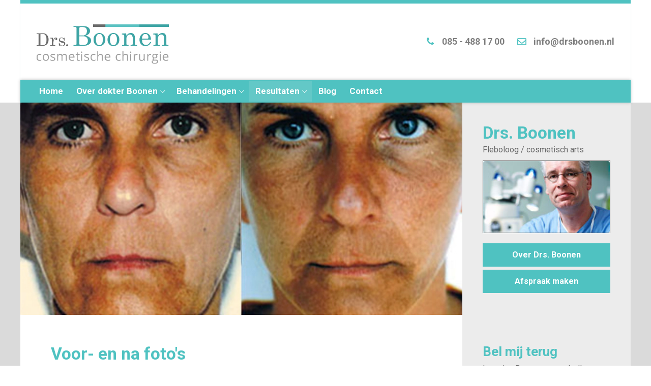

--- FILE ---
content_type: text/html; charset=UTF-8
request_url: https://drsboonen.nl/voor-en-na-fotos/
body_size: 15639
content:
<!doctype html>
<html lang="nl-NL">
<head>
	<meta charset="UTF-8">
	<meta name="viewport" content="width=device-width, initial-scale=1, maximum-scale=10.0, user-scalable=yes">
	<link rel="profile" href="http://gmpg.org/xfn/11">
	<meta name='robots' content='index, follow, max-image-preview:large, max-snippet:-1, max-video-preview:-1' />

	<!-- This site is optimized with the Yoast SEO plugin v20.11 - https://yoast.com/wordpress/plugins/seo/ -->
	<title>Voor- en na foto&#039;s - Drs. Boonen</title>
	<meta name="description" content="Op deze pagina ziet u enkele voor- en na foto&#039;s van verschillende behandelingen die drs. Boonen heeft uitgevoerd." />
	<link rel="canonical" href="https://drsboonen.nl/voor-en-na-fotos/" />
	<meta property="og:locale" content="nl_NL" />
	<meta property="og:type" content="article" />
	<meta property="og:title" content="Voor- en na foto&#039;s - Drs. Boonen" />
	<meta property="og:description" content="Op deze pagina ziet u enkele voor- en na foto&#039;s van verschillende behandelingen die drs. Boonen heeft uitgevoerd." />
	<meta property="og:url" content="https://drsboonen.nl/voor-en-na-fotos/" />
	<meta property="og:site_name" content="dokter Boonen fleboloog en cosmetisch arts" />
	<meta property="article:modified_time" content="2025-12-08T15:30:46+00:00" />
	<meta property="og:image" content="https://drsboonen.nl/wp-content/uploads/2023/06/DrsBoonen-Voor-en-na.webp" />
	<meta name="twitter:card" content="summary_large_image" />
	<meta name="twitter:label1" content="Geschatte leestijd" />
	<meta name="twitter:data1" content="5 minuten" />
	<script type="application/ld+json" class="yoast-schema-graph">{"@context":"https://schema.org","@graph":[{"@type":"WebPage","@id":"https://drsboonen.nl/voor-en-na-fotos/","url":"https://drsboonen.nl/voor-en-na-fotos/","name":"Voor- en na foto's - Drs. Boonen","isPartOf":{"@id":"https://drsboonen.nl/#website"},"primaryImageOfPage":{"@id":"https://drsboonen.nl/voor-en-na-fotos/#primaryimage"},"image":{"@id":"https://drsboonen.nl/voor-en-na-fotos/#primaryimage"},"thumbnailUrl":"https://drsboonen.nl/wp-content/uploads/2023/06/DrsBoonen-Voor-en-na.webp","datePublished":"2023-06-06T15:39:34+00:00","dateModified":"2025-12-08T15:30:46+00:00","description":"Op deze pagina ziet u enkele voor- en na foto's van verschillende behandelingen die drs. Boonen heeft uitgevoerd.","breadcrumb":{"@id":"https://drsboonen.nl/voor-en-na-fotos/#breadcrumb"},"inLanguage":"nl-NL","potentialAction":[{"@type":"ReadAction","target":["https://drsboonen.nl/voor-en-na-fotos/"]}]},{"@type":"ImageObject","inLanguage":"nl-NL","@id":"https://drsboonen.nl/voor-en-na-fotos/#primaryimage","url":"https://drsboonen.nl/wp-content/uploads/2023/06/DrsBoonen-Voor-en-na.webp","contentUrl":"https://drsboonen.nl/wp-content/uploads/2023/06/DrsBoonen-Voor-en-na.webp","width":876,"height":421},{"@type":"BreadcrumbList","@id":"https://drsboonen.nl/voor-en-na-fotos/#breadcrumb","itemListElement":[{"@type":"ListItem","position":1,"name":"Home","item":"https://drsboonen.nl/"},{"@type":"ListItem","position":2,"name":"Voor- en na foto&#8217;s"}]},{"@type":"WebSite","@id":"https://drsboonen.nl/#website","url":"https://drsboonen.nl/","name":"dokter Boonen fleboloog en cosmetisch arts","description":"","publisher":{"@id":"https://drsboonen.nl/#organization"},"potentialAction":[{"@type":"SearchAction","target":{"@type":"EntryPoint","urlTemplate":"https://drsboonen.nl/?s={search_term_string}"},"query-input":"required name=search_term_string"}],"inLanguage":"nl-NL"},{"@type":"Organization","@id":"https://drsboonen.nl/#organization","name":"dokter Boonen fleboloog en cosmetisch arts","url":"https://drsboonen.nl/","logo":{"@type":"ImageObject","inLanguage":"nl-NL","@id":"https://drsboonen.nl/#/schema/logo/image/","url":"https://drsboonen.nl/wp-content/uploads/2023/06/logo-drboonen-1.png","contentUrl":"https://drsboonen.nl/wp-content/uploads/2023/06/logo-drboonen-1.png","width":442,"height":133,"caption":"dokter Boonen fleboloog en cosmetisch arts"},"image":{"@id":"https://drsboonen.nl/#/schema/logo/image/"}}]}</script>
	<!-- / Yoast SEO plugin. -->


<link rel="alternate" type="application/rss+xml" title="dokter Boonen fleboloog en cosmetisch arts &raquo; feed" href="https://drsboonen.nl/feed/" />
<link rel="alternate" type="application/rss+xml" title="dokter Boonen fleboloog en cosmetisch arts &raquo; reacties feed" href="https://drsboonen.nl/comments/feed/" />
<link rel="alternate" title="oEmbed (JSON)" type="application/json+oembed" href="https://drsboonen.nl/wp-json/oembed/1.0/embed?url=https%3A%2F%2Fdrsboonen.nl%2Fvoor-en-na-fotos%2F" />
<link rel="alternate" title="oEmbed (XML)" type="text/xml+oembed" href="https://drsboonen.nl/wp-json/oembed/1.0/embed?url=https%3A%2F%2Fdrsboonen.nl%2Fvoor-en-na-fotos%2F&#038;format=xml" />
<style id='wp-img-auto-sizes-contain-inline-css' type='text/css'>
img:is([sizes=auto i],[sizes^="auto," i]){contain-intrinsic-size:3000px 1500px}
/*# sourceURL=wp-img-auto-sizes-contain-inline-css */
</style>
<style id='wp-emoji-styles-inline-css' type='text/css'>

	img.wp-smiley, img.emoji {
		display: inline !important;
		border: none !important;
		box-shadow: none !important;
		height: 1em !important;
		width: 1em !important;
		margin: 0 0.07em !important;
		vertical-align: -0.1em !important;
		background: none !important;
		padding: 0 !important;
	}
/*# sourceURL=wp-emoji-styles-inline-css */
</style>
<link rel='stylesheet' id='wp-block-library-css' href='https://drsboonen.nl/wp-includes/css/dist/block-library/style.min.css?ver=6.9' type='text/css' media='all' />
<style id='wp-block-heading-inline-css' type='text/css'>
h1:where(.wp-block-heading).has-background,h2:where(.wp-block-heading).has-background,h3:where(.wp-block-heading).has-background,h4:where(.wp-block-heading).has-background,h5:where(.wp-block-heading).has-background,h6:where(.wp-block-heading).has-background{padding:1.25em 2.375em}h1.has-text-align-left[style*=writing-mode]:where([style*=vertical-lr]),h1.has-text-align-right[style*=writing-mode]:where([style*=vertical-rl]),h2.has-text-align-left[style*=writing-mode]:where([style*=vertical-lr]),h2.has-text-align-right[style*=writing-mode]:where([style*=vertical-rl]),h3.has-text-align-left[style*=writing-mode]:where([style*=vertical-lr]),h3.has-text-align-right[style*=writing-mode]:where([style*=vertical-rl]),h4.has-text-align-left[style*=writing-mode]:where([style*=vertical-lr]),h4.has-text-align-right[style*=writing-mode]:where([style*=vertical-rl]),h5.has-text-align-left[style*=writing-mode]:where([style*=vertical-lr]),h5.has-text-align-right[style*=writing-mode]:where([style*=vertical-rl]),h6.has-text-align-left[style*=writing-mode]:where([style*=vertical-lr]),h6.has-text-align-right[style*=writing-mode]:where([style*=vertical-rl]){rotate:180deg}
/*# sourceURL=https://drsboonen.nl/wp-includes/blocks/heading/style.min.css */
</style>
<style id='wp-block-latest-posts-inline-css' type='text/css'>
.wp-block-latest-posts{box-sizing:border-box}.wp-block-latest-posts.alignleft{margin-right:2em}.wp-block-latest-posts.alignright{margin-left:2em}.wp-block-latest-posts.wp-block-latest-posts__list{list-style:none}.wp-block-latest-posts.wp-block-latest-posts__list li{clear:both;overflow-wrap:break-word}.wp-block-latest-posts.is-grid{display:flex;flex-wrap:wrap}.wp-block-latest-posts.is-grid li{margin:0 1.25em 1.25em 0;width:100%}@media (min-width:600px){.wp-block-latest-posts.columns-2 li{width:calc(50% - .625em)}.wp-block-latest-posts.columns-2 li:nth-child(2n){margin-right:0}.wp-block-latest-posts.columns-3 li{width:calc(33.33333% - .83333em)}.wp-block-latest-posts.columns-3 li:nth-child(3n){margin-right:0}.wp-block-latest-posts.columns-4 li{width:calc(25% - .9375em)}.wp-block-latest-posts.columns-4 li:nth-child(4n){margin-right:0}.wp-block-latest-posts.columns-5 li{width:calc(20% - 1em)}.wp-block-latest-posts.columns-5 li:nth-child(5n){margin-right:0}.wp-block-latest-posts.columns-6 li{width:calc(16.66667% - 1.04167em)}.wp-block-latest-posts.columns-6 li:nth-child(6n){margin-right:0}}:root :where(.wp-block-latest-posts.is-grid){padding:0}:root :where(.wp-block-latest-posts.wp-block-latest-posts__list){padding-left:0}.wp-block-latest-posts__post-author,.wp-block-latest-posts__post-date{display:block;font-size:.8125em}.wp-block-latest-posts__post-excerpt,.wp-block-latest-posts__post-full-content{margin-bottom:1em;margin-top:.5em}.wp-block-latest-posts__featured-image a{display:inline-block}.wp-block-latest-posts__featured-image img{height:auto;max-width:100%;width:auto}.wp-block-latest-posts__featured-image.alignleft{float:left;margin-right:1em}.wp-block-latest-posts__featured-image.alignright{float:right;margin-left:1em}.wp-block-latest-posts__featured-image.aligncenter{margin-bottom:1em;text-align:center}
/*# sourceURL=https://drsboonen.nl/wp-includes/blocks/latest-posts/style.min.css */
</style>
<style id='wp-block-group-inline-css' type='text/css'>
.wp-block-group{box-sizing:border-box}:where(.wp-block-group.wp-block-group-is-layout-constrained){position:relative}
/*# sourceURL=https://drsboonen.nl/wp-includes/blocks/group/style.min.css */
</style>
<style id='wp-block-spacer-inline-css' type='text/css'>
.wp-block-spacer{clear:both}
/*# sourceURL=https://drsboonen.nl/wp-includes/blocks/spacer/style.min.css */
</style>
<style id='global-styles-inline-css' type='text/css'>
:root{--wp--preset--aspect-ratio--square: 1;--wp--preset--aspect-ratio--4-3: 4/3;--wp--preset--aspect-ratio--3-4: 3/4;--wp--preset--aspect-ratio--3-2: 3/2;--wp--preset--aspect-ratio--2-3: 2/3;--wp--preset--aspect-ratio--16-9: 16/9;--wp--preset--aspect-ratio--9-16: 9/16;--wp--preset--color--black: #000000;--wp--preset--color--cyan-bluish-gray: #abb8c3;--wp--preset--color--white: #ffffff;--wp--preset--color--pale-pink: #f78da7;--wp--preset--color--vivid-red: #cf2e2e;--wp--preset--color--luminous-vivid-orange: #ff6900;--wp--preset--color--luminous-vivid-amber: #fcb900;--wp--preset--color--light-green-cyan: #7bdcb5;--wp--preset--color--vivid-green-cyan: #00d084;--wp--preset--color--pale-cyan-blue: #8ed1fc;--wp--preset--color--vivid-cyan-blue: #0693e3;--wp--preset--color--vivid-purple: #9b51e0;--wp--preset--gradient--vivid-cyan-blue-to-vivid-purple: linear-gradient(135deg,rgb(6,147,227) 0%,rgb(155,81,224) 100%);--wp--preset--gradient--light-green-cyan-to-vivid-green-cyan: linear-gradient(135deg,rgb(122,220,180) 0%,rgb(0,208,130) 100%);--wp--preset--gradient--luminous-vivid-amber-to-luminous-vivid-orange: linear-gradient(135deg,rgb(252,185,0) 0%,rgb(255,105,0) 100%);--wp--preset--gradient--luminous-vivid-orange-to-vivid-red: linear-gradient(135deg,rgb(255,105,0) 0%,rgb(207,46,46) 100%);--wp--preset--gradient--very-light-gray-to-cyan-bluish-gray: linear-gradient(135deg,rgb(238,238,238) 0%,rgb(169,184,195) 100%);--wp--preset--gradient--cool-to-warm-spectrum: linear-gradient(135deg,rgb(74,234,220) 0%,rgb(151,120,209) 20%,rgb(207,42,186) 40%,rgb(238,44,130) 60%,rgb(251,105,98) 80%,rgb(254,248,76) 100%);--wp--preset--gradient--blush-light-purple: linear-gradient(135deg,rgb(255,206,236) 0%,rgb(152,150,240) 100%);--wp--preset--gradient--blush-bordeaux: linear-gradient(135deg,rgb(254,205,165) 0%,rgb(254,45,45) 50%,rgb(107,0,62) 100%);--wp--preset--gradient--luminous-dusk: linear-gradient(135deg,rgb(255,203,112) 0%,rgb(199,81,192) 50%,rgb(65,88,208) 100%);--wp--preset--gradient--pale-ocean: linear-gradient(135deg,rgb(255,245,203) 0%,rgb(182,227,212) 50%,rgb(51,167,181) 100%);--wp--preset--gradient--electric-grass: linear-gradient(135deg,rgb(202,248,128) 0%,rgb(113,206,126) 100%);--wp--preset--gradient--midnight: linear-gradient(135deg,rgb(2,3,129) 0%,rgb(40,116,252) 100%);--wp--preset--font-size--small: 13px;--wp--preset--font-size--medium: 20px;--wp--preset--font-size--large: 36px;--wp--preset--font-size--x-large: 42px;--wp--preset--spacing--20: 0.44rem;--wp--preset--spacing--30: 0.67rem;--wp--preset--spacing--40: 1rem;--wp--preset--spacing--50: 1.5rem;--wp--preset--spacing--60: 2.25rem;--wp--preset--spacing--70: 3.38rem;--wp--preset--spacing--80: 5.06rem;--wp--preset--shadow--natural: 6px 6px 9px rgba(0, 0, 0, 0.2);--wp--preset--shadow--deep: 12px 12px 50px rgba(0, 0, 0, 0.4);--wp--preset--shadow--sharp: 6px 6px 0px rgba(0, 0, 0, 0.2);--wp--preset--shadow--outlined: 6px 6px 0px -3px rgb(255, 255, 255), 6px 6px rgb(0, 0, 0);--wp--preset--shadow--crisp: 6px 6px 0px rgb(0, 0, 0);}:where(.is-layout-flex){gap: 0.5em;}:where(.is-layout-grid){gap: 0.5em;}body .is-layout-flex{display: flex;}.is-layout-flex{flex-wrap: wrap;align-items: center;}.is-layout-flex > :is(*, div){margin: 0;}body .is-layout-grid{display: grid;}.is-layout-grid > :is(*, div){margin: 0;}:where(.wp-block-columns.is-layout-flex){gap: 2em;}:where(.wp-block-columns.is-layout-grid){gap: 2em;}:where(.wp-block-post-template.is-layout-flex){gap: 1.25em;}:where(.wp-block-post-template.is-layout-grid){gap: 1.25em;}.has-black-color{color: var(--wp--preset--color--black) !important;}.has-cyan-bluish-gray-color{color: var(--wp--preset--color--cyan-bluish-gray) !important;}.has-white-color{color: var(--wp--preset--color--white) !important;}.has-pale-pink-color{color: var(--wp--preset--color--pale-pink) !important;}.has-vivid-red-color{color: var(--wp--preset--color--vivid-red) !important;}.has-luminous-vivid-orange-color{color: var(--wp--preset--color--luminous-vivid-orange) !important;}.has-luminous-vivid-amber-color{color: var(--wp--preset--color--luminous-vivid-amber) !important;}.has-light-green-cyan-color{color: var(--wp--preset--color--light-green-cyan) !important;}.has-vivid-green-cyan-color{color: var(--wp--preset--color--vivid-green-cyan) !important;}.has-pale-cyan-blue-color{color: var(--wp--preset--color--pale-cyan-blue) !important;}.has-vivid-cyan-blue-color{color: var(--wp--preset--color--vivid-cyan-blue) !important;}.has-vivid-purple-color{color: var(--wp--preset--color--vivid-purple) !important;}.has-black-background-color{background-color: var(--wp--preset--color--black) !important;}.has-cyan-bluish-gray-background-color{background-color: var(--wp--preset--color--cyan-bluish-gray) !important;}.has-white-background-color{background-color: var(--wp--preset--color--white) !important;}.has-pale-pink-background-color{background-color: var(--wp--preset--color--pale-pink) !important;}.has-vivid-red-background-color{background-color: var(--wp--preset--color--vivid-red) !important;}.has-luminous-vivid-orange-background-color{background-color: var(--wp--preset--color--luminous-vivid-orange) !important;}.has-luminous-vivid-amber-background-color{background-color: var(--wp--preset--color--luminous-vivid-amber) !important;}.has-light-green-cyan-background-color{background-color: var(--wp--preset--color--light-green-cyan) !important;}.has-vivid-green-cyan-background-color{background-color: var(--wp--preset--color--vivid-green-cyan) !important;}.has-pale-cyan-blue-background-color{background-color: var(--wp--preset--color--pale-cyan-blue) !important;}.has-vivid-cyan-blue-background-color{background-color: var(--wp--preset--color--vivid-cyan-blue) !important;}.has-vivid-purple-background-color{background-color: var(--wp--preset--color--vivid-purple) !important;}.has-black-border-color{border-color: var(--wp--preset--color--black) !important;}.has-cyan-bluish-gray-border-color{border-color: var(--wp--preset--color--cyan-bluish-gray) !important;}.has-white-border-color{border-color: var(--wp--preset--color--white) !important;}.has-pale-pink-border-color{border-color: var(--wp--preset--color--pale-pink) !important;}.has-vivid-red-border-color{border-color: var(--wp--preset--color--vivid-red) !important;}.has-luminous-vivid-orange-border-color{border-color: var(--wp--preset--color--luminous-vivid-orange) !important;}.has-luminous-vivid-amber-border-color{border-color: var(--wp--preset--color--luminous-vivid-amber) !important;}.has-light-green-cyan-border-color{border-color: var(--wp--preset--color--light-green-cyan) !important;}.has-vivid-green-cyan-border-color{border-color: var(--wp--preset--color--vivid-green-cyan) !important;}.has-pale-cyan-blue-border-color{border-color: var(--wp--preset--color--pale-cyan-blue) !important;}.has-vivid-cyan-blue-border-color{border-color: var(--wp--preset--color--vivid-cyan-blue) !important;}.has-vivid-purple-border-color{border-color: var(--wp--preset--color--vivid-purple) !important;}.has-vivid-cyan-blue-to-vivid-purple-gradient-background{background: var(--wp--preset--gradient--vivid-cyan-blue-to-vivid-purple) !important;}.has-light-green-cyan-to-vivid-green-cyan-gradient-background{background: var(--wp--preset--gradient--light-green-cyan-to-vivid-green-cyan) !important;}.has-luminous-vivid-amber-to-luminous-vivid-orange-gradient-background{background: var(--wp--preset--gradient--luminous-vivid-amber-to-luminous-vivid-orange) !important;}.has-luminous-vivid-orange-to-vivid-red-gradient-background{background: var(--wp--preset--gradient--luminous-vivid-orange-to-vivid-red) !important;}.has-very-light-gray-to-cyan-bluish-gray-gradient-background{background: var(--wp--preset--gradient--very-light-gray-to-cyan-bluish-gray) !important;}.has-cool-to-warm-spectrum-gradient-background{background: var(--wp--preset--gradient--cool-to-warm-spectrum) !important;}.has-blush-light-purple-gradient-background{background: var(--wp--preset--gradient--blush-light-purple) !important;}.has-blush-bordeaux-gradient-background{background: var(--wp--preset--gradient--blush-bordeaux) !important;}.has-luminous-dusk-gradient-background{background: var(--wp--preset--gradient--luminous-dusk) !important;}.has-pale-ocean-gradient-background{background: var(--wp--preset--gradient--pale-ocean) !important;}.has-electric-grass-gradient-background{background: var(--wp--preset--gradient--electric-grass) !important;}.has-midnight-gradient-background{background: var(--wp--preset--gradient--midnight) !important;}.has-small-font-size{font-size: var(--wp--preset--font-size--small) !important;}.has-medium-font-size{font-size: var(--wp--preset--font-size--medium) !important;}.has-large-font-size{font-size: var(--wp--preset--font-size--large) !important;}.has-x-large-font-size{font-size: var(--wp--preset--font-size--x-large) !important;}
/*# sourceURL=global-styles-inline-css */
</style>

<style id='classic-theme-styles-inline-css' type='text/css'>
/*! This file is auto-generated */
.wp-block-button__link{color:#fff;background-color:#32373c;border-radius:9999px;box-shadow:none;text-decoration:none;padding:calc(.667em + 2px) calc(1.333em + 2px);font-size:1.125em}.wp-block-file__button{background:#32373c;color:#fff;text-decoration:none}
/*# sourceURL=/wp-includes/css/classic-themes.min.css */
</style>
<link rel='stylesheet' id='elementor-icons-css' href='https://drsboonen.nl/wp-content/plugins/elementor/assets/lib/eicons/css/elementor-icons.min.css?ver=5.20.0' type='text/css' media='all' />
<link rel='stylesheet' id='elementor-frontend-legacy-css' href='https://drsboonen.nl/wp-content/plugins/elementor/assets/css/frontend-legacy.min.css?ver=3.14.1' type='text/css' media='all' />
<link rel='stylesheet' id='elementor-frontend-css' href='https://drsboonen.nl/wp-content/plugins/elementor/assets/css/frontend-lite.min.css?ver=3.14.1' type='text/css' media='all' />
<link rel='stylesheet' id='swiper-css' href='https://drsboonen.nl/wp-content/plugins/elementor/assets/lib/swiper/v8/css/swiper.min.css?ver=8.4.5' type='text/css' media='all' />
<link rel='stylesheet' id='elementor-post-4-css' href='https://drsboonen.nl/wp-content/uploads/elementor/css/post-4.css?ver=1700732538' type='text/css' media='all' />
<link rel='stylesheet' id='font-awesome-5-all-css' href='https://drsboonen.nl/wp-content/plugins/elementor/assets/lib/font-awesome/css/all.min.css?ver=3.14.1' type='text/css' media='all' />
<link rel='stylesheet' id='font-awesome-4-shim-css' href='https://drsboonen.nl/wp-content/plugins/elementor/assets/lib/font-awesome/css/v4-shims.min.css?ver=3.14.1' type='text/css' media='all' />
<link rel='stylesheet' id='elementor-post-309-css' href='https://drsboonen.nl/wp-content/uploads/elementor/css/post-309.css?ver=1765207852' type='text/css' media='all' />
<link rel='stylesheet' id='wpforms-modern-full-css' href='https://drsboonen.nl/wp-content/plugins/wpforms-lite/assets/css/frontend/modern/wpforms-full.min.css?ver=1.8.2.2' type='text/css' media='all' />
<link rel='stylesheet' id='font-awesome-css' href='https://drsboonen.nl/wp-content/plugins/elementor/assets/lib/font-awesome/css/font-awesome.min.css?ver=4.7.0' type='text/css' media='all' />
<link rel='stylesheet' id='customify-style-css' href='https://drsboonen.nl/wp-content/themes/customify/style.min.css?ver=0.4.2' type='text/css' media='all' />
<style id='customify-style-inline-css' type='text/css'>
#masthead.sticky-active .site-header-inner {box-shadow: 0px 5px 10px 0px rgba(50,50,50,0.06) ;;}.customify-container, .layout-contained, .site-framed .site, .site-boxed .site { max-width: 1200px; } .main-layout-content .entry-content > .alignwide { width: calc( 1200px - 4em ); max-width: 100vw;  }.header-top .header--row-inner,body:not(.fl-builder-edit) .button,body:not(.fl-builder-edit) button:not(.menu-mobile-toggle, .components-button, .customize-partial-edit-shortcut-button),body:not(.fl-builder-edit) input[type="button"]:not(.ed_button),button.button,input[type="button"]:not(.ed_button, .components-button, .customize-partial-edit-shortcut-button),input[type="reset"]:not(.components-button, .customize-partial-edit-shortcut-button),input[type="submit"]:not(.components-button, .customize-partial-edit-shortcut-button),.pagination .nav-links > *:hover,.pagination .nav-links span,.nav-menu-desktop.style-full-height .primary-menu-ul > li.current-menu-item > a,.nav-menu-desktop.style-full-height .primary-menu-ul > li.current-menu-ancestor > a,.nav-menu-desktop.style-full-height .primary-menu-ul > li > a:hover,.posts-layout .readmore-button:hover{    background-color: #4fc2c1;}.posts-layout .readmore-button {color: #4fc2c1;}.pagination .nav-links > *:hover,.pagination .nav-links span,.entry-single .tags-links a:hover,.entry-single .cat-links a:hover,.posts-layout .readmore-button,.posts-layout .readmore-button:hover{    border-color: #4fc2c1;}.customify-builder-btn{    background-color: #c3512f;}body{    color: #686868;}abbr, acronym {    border-bottom-color: #686868;}a                {                    color: #4fc2c1;}a:hover,a:focus,.link-meta:hover, .link-meta a:hover{    color: #4fc2c1;}h2 + h3,.comments-area h2 + .comments-title,.h2 + h3,.comments-area .h2 + .comments-title,.page-breadcrumb {    border-top-color: #eaecee;}blockquote,.site-content .widget-area .menu li.current-menu-item > a:before{    border-left-color: #eaecee;}@media screen and (min-width: 64em) {    .comment-list .children li.comment {        border-left-color: #eaecee;    }    .comment-list .children li.comment:after {        background-color: #eaecee;    }}.page-titlebar, .page-breadcrumb,.posts-layout .entry-inner {    border-bottom-color: #eaecee;}.header-search-form .search-field,.entry-content .page-links a,.header-search-modal,.pagination .nav-links > *,.entry-footer .tags-links a, .entry-footer .cat-links a,.search .content-area article,.site-content .widget-area .menu li.current-menu-item > a,.posts-layout .entry-inner,.post-navigation .nav-links,article.comment .comment-meta,.widget-area .widget_pages li a, .widget-area .widget_categories li a, .widget-area .widget_archive li a, .widget-area .widget_meta li a, .widget-area .widget_nav_menu li a, .widget-area .widget_product_categories li a, .widget-area .widget_recent_entries li a, .widget-area .widget_rss li a,.widget-area .widget_recent_comments li{    border-color: #eaecee;}.header-search-modal::before {    border-top-color: #eaecee;    border-left-color: #eaecee;}@media screen and (min-width: 48em) {    .content-sidebar.sidebar_vertical_border .content-area {        border-right-color: #eaecee;    }    .sidebar-content.sidebar_vertical_border .content-area {        border-left-color: #eaecee;    }    .sidebar-sidebar-content.sidebar_vertical_border .sidebar-primary {        border-right-color: #eaecee;    }    .sidebar-sidebar-content.sidebar_vertical_border .sidebar-secondary {        border-right-color: #eaecee;    }    .content-sidebar-sidebar.sidebar_vertical_border .sidebar-primary {        border-left-color: #eaecee;    }    .content-sidebar-sidebar.sidebar_vertical_border .sidebar-secondary {        border-left-color: #eaecee;    }    .sidebar-content-sidebar.sidebar_vertical_border .content-area {        border-left-color: #eaecee;        border-right-color: #eaecee;    }    .sidebar-content-sidebar.sidebar_vertical_border .content-area {        border-left-color: #eaecee;        border-right-color: #eaecee;    }}article.comment .comment-post-author {background: #6d6d6d;}.pagination .nav-links > *,.link-meta,.link-meta a,.color-meta,.entry-single .tags-links:before,.entry-single .cats-links:before{    color: #6d6d6d;}h1, h2, h3, h4, h5, h6 { color: #2b2b2b;}.site-content .widget-title { color: #444444;}#page-cover {background-repeat: repeat;}.header--row:not(.header--transparent).header-top .header--row-inner  {background-color: #4fc2c1;} .header--row:not(.header--transparent).header-main .header--row-inner  {background-color: #ffffff;} .header--row:not(.header--transparent).header-bottom .header--row-inner  {background-color: #4fc2c1;box-shadow: 0px 0px 6px 0px rgba(0,0,0,0.24) ;;} #header-menu-sidebar-bg:before  {background-color: #4fc2c1;} .sub-menu .li-duplicator {display:none !important;}.header-search_icon-item .header-search-modal  {border-style: solid;} .header-search_icon-item .search-field  {border-style: solid;} .dark-mode .header-search_box-item .search-form-fields, .header-search_box-item .search-form-fields  {border-style: solid;} .builder-item--primary-menu .nav-icon-angle { width: 7px; height: 7px; }.builder-item--primary-menu .nav-menu-desktop .primary-menu-ul > li > a  {color: #ffffff; text-decoration-color: #ffffff;} .header--row:not(.header--transparent) .builder-item--primary-menu .nav-menu-desktop .primary-menu-ul > li > a:hover, .header--row:not(.header--transparent) .builder-item--primary-menu .nav-menu-desktop .primary-menu-ul > li.current-menu-item > a, .header--row:not(.header--transparent) .builder-item--primary-menu .nav-menu-desktop .primary-menu-ul > li.current-menu-ancestor > a, .header--row:not(.header--transparent) .builder-item--primary-menu .nav-menu-desktop .primary-menu-ul > li.current-menu-parent > a  {color: #ffffff; text-decoration-color: #ffffff;background-color: #63c8c7;} .builder-item--primary-menu .nav-menu-desktop .primary-menu-ul > li > a,.builder-item-sidebar .primary-menu-sidebar .primary-menu-ul > li > a {font-weight: bold;text-transform: none;font-size: 17px;}.header--row:not(.header--transparent) #header_contact li {font-weight: bold;font-size: 18px;}.header--row:not(.header--transparent) #header_contact li .c-icon  {color: #4fc2c1; text-decoration-color: #4fc2c1;} #cb-row--footer-bottom .footer--row-inner {background-color: #4fc2c1}body  {background-color: #FFFFFF;} .site-content .content-area  {background-color: #FFFFFF;} /* CSS for desktop */#sidebar-secondary, #sidebar-primary, #main {padding-top: 0px;padding-bottom: 0px;}#page-cover .page-cover-inner {min-height: 300px;}.header--row.header-top .customify-grid, .header--row.header-top .style-full-height .primary-menu-ul > li > a {min-height: 7px;}.header--row.header-main .customify-grid, .header--row.header-main .style-full-height .primary-menu-ul > li > a {min-height: 150px;}.header--row.header-bottom .customify-grid, .header--row.header-bottom .style-full-height .primary-menu-ul > li > a {min-height: 45px;}.site-header .site-branding img { max-width: 260px; } .site-header .cb-row--mobile .site-branding img { width: 260px; }.header--row .builder-item--logo, .builder-item.builder-item--group .item--inner.builder-item--logo {margin-bottom: -10px;}.header--row .builder-first--nav-icon {text-align: right;}.header-search_icon-item .search-submit {margin-left: -40px;}.header-search_box-item .search-submit{margin-left: -40px;} .header-search_box-item .woo_bootster_search .search-submit{margin-left: -40px;} .header-search_box-item .header-search-form button.search-submit{margin-left:-40px;}.header--row .builder-item--primary-menu, .builder-item.builder-item--group .item--inner.builder-item--primary-menu {margin-top: -3px;margin-right: 0px;margin-bottom: -3px;margin-left: 0px;}.header--row .builder-first--primary-menu {text-align: right;}/* CSS for tablet */@media screen and (max-width: 1024px) { #page-cover .page-cover-inner {min-height: 250px;}.header--row .builder-first--nav-icon {text-align: right;}.header-search_icon-item .search-submit {margin-left: -40px;}.header-search_box-item .search-submit{margin-left: -40px;} .header-search_box-item .woo_bootster_search .search-submit{margin-left: -40px;} .header-search_box-item .header-search-form button.search-submit{margin-left:-40px;} }/* CSS for mobile */@media screen and (max-width: 568px) { #page-cover .page-cover-inner {min-height: 200px;}.header--row.header-top .customify-grid, .header--row.header-top .style-full-height .primary-menu-ul > li > a {min-height: 33px;}.header--row .builder-first--nav-icon {text-align: right;}.header-search_icon-item .search-submit {margin-left: -40px;}.header-search_box-item .search-submit{margin-left: -40px;} .header-search_box-item .woo_bootster_search .search-submit{margin-left: -40px;} .header-search_box-item .header-search-form button.search-submit{margin-left:-40px;} }
/*# sourceURL=customify-style-inline-css */
</style>
<link rel='stylesheet' id='customify-customify-pro-875c82180c534b1e06334cbc2d4e1c10-css' href='https://drsboonen.nl/wp-content/uploads/customify-pro/customify-pro-875c82180c534b1e06334cbc2d4e1c10.css?ver=20260202100228' type='text/css' media='all' />
<link rel='stylesheet' id='wpr-text-animations-css-css' href='https://drsboonen.nl/wp-content/plugins/royal-elementor-addons/assets/css/lib/animations/text-animations.min.css?ver=1.3.71' type='text/css' media='all' />
<link rel='stylesheet' id='wpr-addons-css-css' href='https://drsboonen.nl/wp-content/plugins/royal-elementor-addons/assets/css/frontend.min.css?ver=1.3.71' type='text/css' media='all' />
<link rel='stylesheet' id='google-fonts-1-css' href='https://fonts.googleapis.com/css?family=Roboto%3A100%2C100italic%2C200%2C200italic%2C300%2C300italic%2C400%2C400italic%2C500%2C500italic%2C600%2C600italic%2C700%2C700italic%2C800%2C800italic%2C900%2C900italic%7CRoboto+Slab%3A100%2C100italic%2C200%2C200italic%2C300%2C300italic%2C400%2C400italic%2C500%2C500italic%2C600%2C600italic%2C700%2C700italic%2C800%2C800italic%2C900%2C900italic&#038;display=swap&#038;ver=6.9' type='text/css' media='all' />
<link rel="preconnect" href="https://fonts.gstatic.com/" crossorigin><script type="text/javascript" src="https://drsboonen.nl/wp-content/plugins/elementor/assets/lib/font-awesome/js/v4-shims.min.js?ver=3.14.1" id="font-awesome-4-shim-js"></script>
<script type="text/javascript" data-cfasync="false" src="https://drsboonen.nl/wp-includes/js/jquery/jquery.min.js?ver=3.7.1" id="jquery-core-js"></script>
<script type="text/javascript" data-cfasync="false" src="https://drsboonen.nl/wp-includes/js/jquery/jquery-migrate.min.js?ver=3.4.1" id="jquery-migrate-js"></script>
<link rel="https://api.w.org/" href="https://drsboonen.nl/wp-json/" /><link rel="alternate" title="JSON" type="application/json" href="https://drsboonen.nl/wp-json/wp/v2/pages/309" /><link rel="EditURI" type="application/rsd+xml" title="RSD" href="https://drsboonen.nl/xmlrpc.php?rsd" />
<meta name="generator" content="WordPress 6.9" />
<link rel='shortlink' href='https://drsboonen.nl/?p=309' />
<meta name="generator" content="Elementor 3.14.1; features: e_optimized_assets_loading, e_optimized_css_loading, a11y_improvements, additional_custom_breakpoints; settings: css_print_method-external, google_font-enabled, font_display-swap">
<link rel="icon" href="https://drsboonen.nl/wp-content/uploads/2023/06/cropped-pictogram-drsBoonen-150x150.png" sizes="32x32" />
<link rel="icon" href="https://drsboonen.nl/wp-content/uploads/2023/06/cropped-pictogram-drsBoonen-300x300.png" sizes="192x192" />
<link rel="apple-touch-icon" href="https://drsboonen.nl/wp-content/uploads/2023/06/cropped-pictogram-drsBoonen-300x300.png" />
<meta name="msapplication-TileImage" content="https://drsboonen.nl/wp-content/uploads/2023/06/cropped-pictogram-drsBoonen-300x300.png" />
<style id="wpr_lightbox_styles">
				.lg-backdrop {
					background-color: rgba(0,0,0,0.6) !important;
				}
				.lg-toolbar,
				.lg-dropdown {
					background-color: rgba(0,0,0,0.8) !important;
				}
				.lg-dropdown:after {
					border-bottom-color: rgba(0,0,0,0.8) !important;
				}
				.lg-sub-html {
					background-color: rgba(0,0,0,0.8) !important;
				}
				.lg-thumb-outer,
				.lg-progress-bar {
					background-color: #444444 !important;
				}
				.lg-progress {
					background-color: #a90707 !important;
				}
				.lg-icon {
					color: #efefef !important;
					font-size: 20px !important;
				}
				.lg-icon.lg-toogle-thumb {
					font-size: 24px !important;
				}
				.lg-icon:hover,
				.lg-dropdown-text:hover {
					color: #ffffff !important;
				}
				.lg-sub-html,
				.lg-dropdown-text {
					color: #efefef !important;
					font-size: 14px !important;
				}
				#lg-counter {
					color: #efefef !important;
					font-size: 14px !important;
				}
				.lg-prev,
				.lg-next {
					font-size: 35px !important;
				}

				/* Defaults */
				.lg-icon {
				background-color: transparent !important;
				}

				#lg-counter {
				opacity: 0.9;
				}

				.lg-thumb-outer {
				padding: 0 10px;
				}

				.lg-thumb-item {
				border-radius: 0 !important;
				border: none !important;
				opacity: 0.5;
				}

				.lg-thumb-item.active {
					opacity: 1;
				}
	         </style><style id="wpforms-css-vars-root">
				:root {
					--wpforms-field-border-radius: 3px;
--wpforms-field-background-color: #ffffff;
--wpforms-field-border-color: rgba( 0, 0, 0, 0.25 );
--wpforms-field-text-color: rgba( 0, 0, 0, 0.7 );
--wpforms-label-color: rgba( 0, 0, 0, 0.85 );
--wpforms-label-sublabel-color: rgba( 0, 0, 0, 0.55 );
--wpforms-label-error-color: #d63637;
--wpforms-button-border-radius: 3px;
--wpforms-button-background-color: #066aab;
--wpforms-button-text-color: #ffffff;
--wpforms-field-size-input-height: 43px;
--wpforms-field-size-input-spacing: 15px;
--wpforms-field-size-font-size: 16px;
--wpforms-field-size-line-height: 19px;
--wpforms-field-size-padding-h: 14px;
--wpforms-field-size-checkbox-size: 16px;
--wpforms-field-size-sublabel-spacing: 5px;
--wpforms-field-size-icon-size: 1;
--wpforms-label-size-font-size: 16px;
--wpforms-label-size-line-height: 19px;
--wpforms-label-size-sublabel-font-size: 14px;
--wpforms-label-size-sublabel-line-height: 17px;
--wpforms-button-size-font-size: 17px;
--wpforms-button-size-height: 41px;
--wpforms-button-size-padding-h: 15px;
--wpforms-button-size-margin-top: 10px;

				}
			</style></head>

<body class="wp-singular page-template page-template-elementor_theme page page-id-309 wp-custom-logo wp-theme-customify content-sidebar main-layout-content-sidebar sidebar_vertical_border site-boxed menu_sidebar_slide_left elementor-default elementor-kit-4 elementor-page elementor-page-309">
<div id="page" class="site no-box-shadow">
	<a class="skip-link screen-reader-text" href="#site-content">Doorgaan naar inhoud</a>
	<a class="close is-size-medium  close-panel close-sidebar-panel" href="#">
        <span class="hamburger hamburger--squeeze is-active">
            <span class="hamburger-box">
              <span class="hamburger-inner"><span class="screen-reader-text">Menu</span></span>
            </span>
        </span>
        <span class="screen-reader-text">Sluiten</span>
        </a><header id="masthead" class="site-header header-v2"><div id="masthead-inner" class="site-header-inner">							<div  class="header-top header--row layout-full-contained"  id="cb-row--header-top"  data-row-id="top"  data-show-on="desktop">
								<div class="header--row-inner header-top-inner dark-mode">
									<div class="customify-container">
										<div class="customify-grid  cb-row--desktop hide-on-mobile hide-on-tablet customify-grid-middle"><div class="row-v2 row-v2-top no-center no-right"><div class="col-v2 col-v2-left"><div class="item--inner builder-item--html" data-section="header_html" data-item-id="html" ><div class="builder-header-html-item item--html"></div></div></div></div></div>									</div>
								</div>
							</div>
														<div  class="header-main header--row layout-full-contained"  id="cb-row--header-main"  data-row-id="main"  data-show-on="desktop mobile">
								<div class="header--row-inner header-main-inner light-mode">
									<div class="customify-container">
										<div class="customify-grid  cb-row--desktop hide-on-mobile hide-on-tablet customify-grid-middle"><div class="row-v2 row-v2-main no-center"><div class="col-v2 col-v2-left"><div class="item--inner builder-item--logo" data-section="title_tagline" data-item-id="logo" >		<div class="site-branding logo-top no-sticky-logo">
						<a href="https://drsboonen.nl/" class="logo-link" rel="home" itemprop="url">
				<img class="site-img-logo" src="https://drsboonen.nl/wp-content/uploads/2023/06/logo-drboonen-1.png" alt="dokter Boonen fleboloog en cosmetisch arts">
							</a>
					</div><!-- .site-branding -->
		</div></div><div class="col-v2 col-v2-right"><div class="item--inner builder-item--header_contact" data-section="header_contact" data-item-id="header_contact" ><ul id="header_contact" class="builder-contact--item cont-desktop- cont-mobile-"><li class="c-type-phone"><a href="tel:085 - 488 17 00"><i class="c-icon fa fa-phone"></i>085 - 488 17 00</a></li><li class="c-type-email"><a href="mailto:&#105;n&#102;&#111;&#064;&#100;&#114;&#115;b&#111;&#111;&#110;e&#110;.&#110;l"><i class="c-icon fa fa-envelope-o"></i>&#105;n&#102;&#111;&#64;&#100;&#114;&#115;b&#111;&#111;&#110;e&#110;.&#110;l</a></li></ul></div></div></div></div><div class="cb-row--mobile hide-on-desktop customify-grid customify-grid-middle"><div class="row-v2 row-v2-main no-center"><div class="col-v2 col-v2-left"><div class="item--inner builder-item--logo" data-section="title_tagline" data-item-id="logo" >		<div class="site-branding logo-top no-sticky-logo">
						<a href="https://drsboonen.nl/" class="logo-link" rel="home" itemprop="url">
				<img class="site-img-logo" src="https://drsboonen.nl/wp-content/uploads/2023/06/logo-drboonen-1.png" alt="dokter Boonen fleboloog en cosmetisch arts">
							</a>
					</div><!-- .site-branding -->
		</div></div><div class="col-v2 col-v2-right"><div class="item--inner builder-item--nav-icon" data-section="header_menu_icon" data-item-id="nav-icon" >		<button type="button" class="menu-mobile-toggle item-button is-size-desktop-medium is-size-tablet-medium is-size-mobile-medium">
			<span class="hamburger hamburger--squeeze">
				<span class="hamburger-box">
					<span class="hamburger-inner"></span>
				</span>
			</span>
			<span class="nav-icon--label hide-on-tablet hide-on-mobile">Menu</span></button>
		</div></div></div></div>									</div>
								</div>
							</div>
														<div  class="header-bottom header--row layout-full-contained header--sticky"  id="cb-row--header-bottom"  data-row-id="bottom"  data-show-on="desktop">
								<div class="header--row-inner header-bottom-inner light-mode">
									<div class="customify-container">
										<div class="customify-grid  cb-row--desktop hide-on-mobile hide-on-tablet customify-grid-middle"><div class="row-v2 row-v2-bottom no-center no-right"><div class="col-v2 col-v2-left"><div class="item--inner builder-item--primary-menu has_menu" data-section="header_menu_primary" data-item-id="primary-menu" ><nav  id="site-navigation-bottom-desktop" class="site-navigation primary-menu primary-menu-bottom nav-menu-desktop primary-menu-desktop style-plain"><ul id="menu-hoofdmenu" class="primary-menu-ul menu nav-menu"><li id="menu-item--bottom-desktop-690" class="menu-item menu-item-type-post_type menu-item-object-page menu-item-home menu-item-690"><a href="https://drsboonen.nl/"><span class="link-before">Home</span></a></li>
<li id="menu-item--bottom-desktop-687" class="menu-item menu-item-type-custom menu-item-object-custom menu-item-has-children menu-item-687"><a href="#"><span class="link-before">Over dokter Boonen<span class="nav-icon-angle">&nbsp;</span></span></a>
<ul class="sub-menu sub-lv-0">
	<li id="menu-item--bottom-desktop-691" class="menu-item menu-item-type-post_type menu-item-object-page menu-item-691"><a href="https://drsboonen.nl/biografie/"><span class="link-before">Biografie</span></a></li>
	<li id="menu-item--bottom-desktop-692" class="menu-item menu-item-type-post_type menu-item-object-page menu-item-692"><a href="https://drsboonen.nl/venodermal/"><span class="link-before">Venodermal</span></a></li>
</ul>
</li>
<li id="menu-item--bottom-desktop-650" class="menu-item menu-item-type-custom menu-item-object-custom menu-item-has-children menu-item-650"><a href="#"><span class="link-before">Behandelingen<span class="nav-icon-angle">&nbsp;</span></span></a>
<ul class="sub-menu sub-lv-0">
	<li id="menu-item--bottom-desktop-694" class="menu-item menu-item-type-post_type menu-item-object-page menu-item-694"><a href="https://drsboonen.nl/facelift/"><span class="link-before">Facelift</span></a></li>
	<li id="menu-item--bottom-desktop-695" class="menu-item menu-item-type-post_type menu-item-object-page menu-item-695"><a href="https://drsboonen.nl/injectables/"><span class="link-before">Injectables</span></a></li>
	<li id="menu-item--bottom-desktop-696" class="menu-item menu-item-type-post_type menu-item-object-page menu-item-696"><a href="https://drsboonen.nl/spataderen/"><span class="link-before">Spataderen</span></a></li>
	<li id="menu-item--bottom-desktop-697" class="menu-item menu-item-type-post_type menu-item-object-page menu-item-697"><a href="https://drsboonen.nl/lipoedeem/"><span class="link-before">Lipoedeem</span></a></li>
	<li id="menu-item--bottom-desktop-698" class="menu-item menu-item-type-post_type menu-item-object-page menu-item-698"><a href="https://drsboonen.nl/liposuctie-verbeter-de-contouren-van-je-lichaam-drs-boonen/"><span class="link-before">Liposuctie</span></a></li>
	<li id="menu-item--bottom-desktop-699" class="menu-item menu-item-type-post_type menu-item-object-page menu-item-699"><a href="https://drsboonen.nl/ooglidcorrectie/"><span class="link-before">Ooglidcorrectie</span></a></li>
</ul>
</li>
<li id="menu-item--bottom-desktop-651" class="menu-item menu-item-type-custom menu-item-object-custom current-menu-ancestor current-menu-parent menu-item-has-children menu-item-651"><a href="#"><span class="link-before">Resultaten<span class="nav-icon-angle">&nbsp;</span></span></a>
<ul class="sub-menu sub-lv-0">
	<li id="menu-item--bottom-desktop-700" class="menu-item menu-item-type-post_type menu-item-object-page current-menu-item page_item page-item-309 current_page_item menu-item-700"><a href="https://drsboonen.nl/voor-en-na-fotos/" aria-current="page"><span class="link-before">Voor- en na foto’s</span></a></li>
	<li id="menu-item--bottom-desktop-701" class="menu-item menu-item-type-post_type menu-item-object-page menu-item-701"><a href="https://drsboonen.nl/reviews/"><span class="link-before">Reviews</span></a></li>
</ul>
</li>
<li id="menu-item--bottom-desktop-688" class="menu-item menu-item-type-post_type menu-item-object-page menu-item-688"><a href="https://drsboonen.nl/blog/"><span class="link-before">Blog</span></a></li>
<li id="menu-item--bottom-desktop-693" class="menu-item menu-item-type-post_type menu-item-object-page menu-item-693"><a href="https://drsboonen.nl/contact/"><span class="link-before">Contact</span></a></li>
</ul></nav></div></div></div></div>									</div>
								</div>
							</div>
							<div id="header-menu-sidebar" class="header-menu-sidebar menu-sidebar-panel dark-mode"><div id="header-menu-sidebar-bg" class="header-menu-sidebar-bg"><div id="header-menu-sidebar-inner" class="header-menu-sidebar-inner"><div class="builder-item-sidebar mobile-item--html"><div class="item--inner" data-item-id="html" data-section="header_html"><div class="builder-header-html-item item--html"></div></div></div><div class="builder-item-sidebar mobile-item--primary-menu mobile-item--menu "><div class="item--inner" data-item-id="primary-menu" data-section="header_menu_primary"><nav  id="site-navigation-sidebar-mobile" class="site-navigation primary-menu primary-menu-sidebar nav-menu-mobile primary-menu-mobile style-plain"><ul id="menu-hoofdmenu" class="primary-menu-ul menu nav-menu"><li id="menu-item--sidebar-mobile-690" class="menu-item menu-item-type-post_type menu-item-object-page menu-item-home menu-item-690"><a href="https://drsboonen.nl/"><span class="link-before">Home</span></a></li>
<li id="menu-item--sidebar-mobile-687" class="menu-item menu-item-type-custom menu-item-object-custom menu-item-has-children menu-item-687"><a href="#"><span class="link-before">Over dokter Boonen<span class="nav-icon-angle">&nbsp;</span></span></a>
<ul class="sub-menu sub-lv-0">
	<li id="menu-item--sidebar-mobile-691" class="menu-item menu-item-type-post_type menu-item-object-page menu-item-691"><a href="https://drsboonen.nl/biografie/"><span class="link-before">Biografie</span></a></li>
	<li id="menu-item--sidebar-mobile-692" class="menu-item menu-item-type-post_type menu-item-object-page menu-item-692"><a href="https://drsboonen.nl/venodermal/"><span class="link-before">Venodermal</span></a></li>
</ul>
</li>
<li id="menu-item--sidebar-mobile-650" class="menu-item menu-item-type-custom menu-item-object-custom menu-item-has-children menu-item-650"><a href="#"><span class="link-before">Behandelingen<span class="nav-icon-angle">&nbsp;</span></span></a>
<ul class="sub-menu sub-lv-0">
	<li id="menu-item--sidebar-mobile-694" class="menu-item menu-item-type-post_type menu-item-object-page menu-item-694"><a href="https://drsboonen.nl/facelift/"><span class="link-before">Facelift</span></a></li>
	<li id="menu-item--sidebar-mobile-695" class="menu-item menu-item-type-post_type menu-item-object-page menu-item-695"><a href="https://drsboonen.nl/injectables/"><span class="link-before">Injectables</span></a></li>
	<li id="menu-item--sidebar-mobile-696" class="menu-item menu-item-type-post_type menu-item-object-page menu-item-696"><a href="https://drsboonen.nl/spataderen/"><span class="link-before">Spataderen</span></a></li>
	<li id="menu-item--sidebar-mobile-697" class="menu-item menu-item-type-post_type menu-item-object-page menu-item-697"><a href="https://drsboonen.nl/lipoedeem/"><span class="link-before">Lipoedeem</span></a></li>
	<li id="menu-item--sidebar-mobile-698" class="menu-item menu-item-type-post_type menu-item-object-page menu-item-698"><a href="https://drsboonen.nl/liposuctie-verbeter-de-contouren-van-je-lichaam-drs-boonen/"><span class="link-before">Liposuctie</span></a></li>
	<li id="menu-item--sidebar-mobile-699" class="menu-item menu-item-type-post_type menu-item-object-page menu-item-699"><a href="https://drsboonen.nl/ooglidcorrectie/"><span class="link-before">Ooglidcorrectie</span></a></li>
</ul>
</li>
<li id="menu-item--sidebar-mobile-651" class="menu-item menu-item-type-custom menu-item-object-custom current-menu-ancestor current-menu-parent menu-item-has-children menu-item-651"><a href="#"><span class="link-before">Resultaten<span class="nav-icon-angle">&nbsp;</span></span></a>
<ul class="sub-menu sub-lv-0">
	<li id="menu-item--sidebar-mobile-700" class="menu-item menu-item-type-post_type menu-item-object-page current-menu-item page_item page-item-309 current_page_item menu-item-700"><a href="https://drsboonen.nl/voor-en-na-fotos/" aria-current="page"><span class="link-before">Voor- en na foto’s</span></a></li>
	<li id="menu-item--sidebar-mobile-701" class="menu-item menu-item-type-post_type menu-item-object-page menu-item-701"><a href="https://drsboonen.nl/reviews/"><span class="link-before">Reviews</span></a></li>
</ul>
</li>
<li id="menu-item--sidebar-mobile-688" class="menu-item menu-item-type-post_type menu-item-object-page menu-item-688"><a href="https://drsboonen.nl/blog/"><span class="link-before">Blog</span></a></li>
<li id="menu-item--sidebar-mobile-693" class="menu-item menu-item-type-post_type menu-item-object-page menu-item-693"><a href="https://drsboonen.nl/contact/"><span class="link-before">Contact</span></a></li>
</ul></nav></div></div></div></div></div></div></header>	<div id="site-content" class="content-full-width site-content">
		<div class="customify-container">
			<div class="customify-grid">
				<main id="main" class="content-area customify-col-9_sm-12">
						<div class="content-inner">
		<article id="post-309" class="post-309 page type-page status-publish hentry">
	
	<div class="entry-content">
				<div data-elementor-type="wp-post" data-elementor-id="309" class="elementor elementor-309">
						<div class="elementor-inner">
				<div class="elementor-section-wrap">
									<section class="elementor-section elementor-top-section elementor-element elementor-element-652f6a9 elementor-section-content-middle elementor-section-height-min-height elementor-section-stretched elementor-section-boxed elementor-section-height-default elementor-section-items-middle wpr-particle-no wpr-jarallax-no wpr-parallax-no wpr-sticky-section-no" data-id="652f6a9" data-element_type="section" data-settings="{&quot;stretch_section&quot;:&quot;section-stretched&quot;,&quot;background_background&quot;:&quot;classic&quot;}">
						<div class="elementor-container elementor-column-gap-no">
							<div class="elementor-row">
					<div class="elementor-column elementor-col-50 elementor-top-column elementor-element elementor-element-18393b9" data-id="18393b9" data-element_type="column" data-settings="{&quot;background_background&quot;:&quot;classic&quot;}">
			<div class="elementor-column-wrap elementor-element-populated">
							<div class="elementor-widget-wrap">
						<div class="elementor-element elementor-element-9d0ed49 elementor-widget elementor-widget-image" data-id="9d0ed49" data-element_type="widget" data-widget_type="image.default">
				<div class="elementor-widget-container">
			<style>/*! elementor - v3.14.0 - 26-06-2023 */
.elementor-widget-image{text-align:center}.elementor-widget-image a{display:inline-block}.elementor-widget-image a img[src$=".svg"]{width:48px}.elementor-widget-image img{vertical-align:middle;display:inline-block}</style>					<div class="elementor-image">
												<img fetchpriority="high" decoding="async" width="876" height="421" src="https://drsboonen.nl/wp-content/uploads/2023/06/DrsBoonen-Voor-en-na.webp" class="attachment-full size-full wp-image-311" alt="" srcset="https://drsboonen.nl/wp-content/uploads/2023/06/DrsBoonen-Voor-en-na.webp 876w, https://drsboonen.nl/wp-content/uploads/2023/06/DrsBoonen-Voor-en-na-300x144.webp 300w, https://drsboonen.nl/wp-content/uploads/2023/06/DrsBoonen-Voor-en-na-768x369.webp 768w" sizes="(max-width: 876px) 100vw, 876px" />														</div>
						</div>
				</div>
						</div>
					</div>
		</div>
				<div class="elementor-column elementor-col-50 elementor-top-column elementor-element elementor-element-9ed47c3" data-id="9ed47c3" data-element_type="column" data-settings="{&quot;background_background&quot;:&quot;classic&quot;}">
			<div class="elementor-column-wrap elementor-element-populated">
							<div class="elementor-widget-wrap">
						<div class="elementor-element elementor-element-4a2c5d9 elementor-widget elementor-widget-heading" data-id="4a2c5d9" data-element_type="widget" data-widget_type="heading.default">
				<div class="elementor-widget-container">
			<style>/*! elementor - v3.14.0 - 26-06-2023 */
.elementor-heading-title{padding:0;margin:0;line-height:1}.elementor-widget-heading .elementor-heading-title[class*=elementor-size-]>a{color:inherit;font-size:inherit;line-height:inherit}.elementor-widget-heading .elementor-heading-title.elementor-size-small{font-size:15px}.elementor-widget-heading .elementor-heading-title.elementor-size-medium{font-size:19px}.elementor-widget-heading .elementor-heading-title.elementor-size-large{font-size:29px}.elementor-widget-heading .elementor-heading-title.elementor-size-xl{font-size:39px}.elementor-widget-heading .elementor-heading-title.elementor-size-xxl{font-size:59px}</style><h2 class="elementor-heading-title elementor-size-default">Drs. Boonen</h2>		</div>
				</div>
				<div class="elementor-element elementor-element-b8514b8 elementor-widget elementor-widget-text-editor" data-id="b8514b8" data-element_type="widget" data-widget_type="text-editor.default">
				<div class="elementor-widget-container">
			<style>/*! elementor - v3.14.0 - 26-06-2023 */
.elementor-widget-text-editor.elementor-drop-cap-view-stacked .elementor-drop-cap{background-color:#69727d;color:#fff}.elementor-widget-text-editor.elementor-drop-cap-view-framed .elementor-drop-cap{color:#69727d;border:3px solid;background-color:transparent}.elementor-widget-text-editor:not(.elementor-drop-cap-view-default) .elementor-drop-cap{margin-top:8px}.elementor-widget-text-editor:not(.elementor-drop-cap-view-default) .elementor-drop-cap-letter{width:1em;height:1em}.elementor-widget-text-editor .elementor-drop-cap{float:left;text-align:center;line-height:1;font-size:50px}.elementor-widget-text-editor .elementor-drop-cap-letter{display:inline-block}</style>					<div class="elementor-text-editor elementor-clearfix">
				<p>Fleboloog / cosmetisch arts</p>					</div>
						</div>
				</div>
				<div class="elementor-element elementor-element-8fad449 elementor-widget elementor-widget-image" data-id="8fad449" data-element_type="widget" data-widget_type="image.default">
				<div class="elementor-widget-container">
								<div class="elementor-image">
												<img decoding="async" width="203" height="115" src="https://drsboonen.nl/wp-content/uploads/2023/06/drboonen.jpg" class="attachment-full size-full wp-image-55" alt="" />														</div>
						</div>
				</div>
				<div class="elementor-element elementor-element-4dfad72 elementor-align-justify elementor-widget elementor-widget-button" data-id="4dfad72" data-element_type="widget" data-widget_type="button.default">
				<div class="elementor-widget-container">
					<div class="elementor-button-wrapper">
			<a class="elementor-button elementor-button-link elementor-size-md" href="/biografie/">
						<span class="elementor-button-content-wrapper">
						<span class="elementor-button-text">Over Drs. Boonen</span>
		</span>
					</a>
		</div>
				</div>
				</div>
				<div class="elementor-element elementor-element-b22a389 elementor-align-justify elementor-widget elementor-widget-button" data-id="b22a389" data-element_type="widget" data-widget_type="button.default">
				<div class="elementor-widget-container">
					<div class="elementor-button-wrapper">
			<a class="elementor-button elementor-button-link elementor-size-md" href="/contact/">
						<span class="elementor-button-content-wrapper">
						<span class="elementor-button-text">Afspraak maken</span>
		</span>
					</a>
		</div>
				</div>
				</div>
						</div>
					</div>
		</div>
								</div>
					</div>
		</section>
				<section class="elementor-section elementor-top-section elementor-element elementor-element-5d3ab9e elementor-section-stretched elementor-section-boxed elementor-section-height-default elementor-section-height-default wpr-particle-no wpr-jarallax-no wpr-parallax-no wpr-sticky-section-no" data-id="5d3ab9e" data-element_type="section" data-settings="{&quot;stretch_section&quot;:&quot;section-stretched&quot;,&quot;background_background&quot;:&quot;classic&quot;}">
						<div class="elementor-container elementor-column-gap-no">
							<div class="elementor-row">
					<div class="elementor-column elementor-col-50 elementor-top-column elementor-element elementor-element-dfb24f3" data-id="dfb24f3" data-element_type="column" data-settings="{&quot;background_background&quot;:&quot;classic&quot;}">
			<div class="elementor-column-wrap elementor-element-populated">
							<div class="elementor-widget-wrap">
						<div class="elementor-element elementor-element-510d15f elementor-widget elementor-widget-heading" data-id="510d15f" data-element_type="widget" data-widget_type="heading.default">
				<div class="elementor-widget-container">
			<h2 class="elementor-heading-title elementor-size-default">Voor- en na foto's</h2>		</div>
				</div>
				<div class="elementor-element elementor-element-147c8d0 elementor-widget elementor-widget-text-editor" data-id="147c8d0" data-element_type="widget" data-widget_type="text-editor.default">
				<div class="elementor-widget-container">
								<div class="elementor-text-editor elementor-clearfix">
				<p>Op deze pagina ziet u enkele voor- en na foto&#8217;s van verschillende behandelingen die drs. Boonen heeft uitgevoerd. Alle foto’s zijn met toestemming van de patiënt op de website weergegeven.</p><p>Op onderstaande foto&#8217;s kunt u goed het verschil zien tussen voor en na de behandeling. U kunt zelf van links naar rechts schuiven.</p>					</div>
						</div>
				</div>
				<div class="elementor-element elementor-element-e6591ab elementor-widget elementor-widget-text-editor" data-id="e6591ab" data-element_type="widget" data-widget_type="text-editor.default">
				<div class="elementor-widget-container">
								<div class="elementor-text-editor elementor-clearfix">
				<h2>Facelift</h2>					</div>
						</div>
				</div>
				<section class="elementor-section elementor-inner-section elementor-element elementor-element-e9caa42 elementor-section-boxed elementor-section-height-default elementor-section-height-default wpr-particle-no wpr-jarallax-no wpr-parallax-no wpr-sticky-section-no" data-id="e9caa42" data-element_type="section">
						<div class="elementor-container elementor-column-gap-default">
							<div class="elementor-row">
					<div class="elementor-column elementor-col-50 elementor-inner-column elementor-element elementor-element-cb6aac6" data-id="cb6aac6" data-element_type="column">
			<div class="elementor-column-wrap elementor-element-populated">
							<div class="elementor-widget-wrap">
						<div class="elementor-element elementor-element-1baa3ef elementor-widget elementor-widget-wpr-before-after" data-id="1baa3ef" data-element_type="widget" data-widget_type="wpr-before-after.default">
				<div class="elementor-widget-container">
			<div class="wpr-ba-image-container wpr-ba-horizontal wpr-ba-labels-default" data-position="50" data-trigger="drag"><div class="wpr-ba-image-1"><img decoding="async" src="https://drsboonen.nl/wp-content/uploads/2025/12/facelift1.jpg"></div><div class="wpr-ba-image-2"><img decoding="async" src="https://drsboonen.nl/wp-content/uploads/2025/12/facelift2.jpg"></div><div class="wpr-ba-divider"><div class="wpr-ba-divider-icons"><i class="fa fa-angle-left"></i><i class="fa fa-angle-right"></i></div></div><div class="wpr-ba-label wpr-ba-label-1"><div>Voor</div></div><div class="wpr-ba-label wpr-ba-label-2"><div>Na</div></div></div>		</div>
				</div>
						</div>
					</div>
		</div>
				<div class="elementor-column elementor-col-50 elementor-inner-column elementor-element elementor-element-c9fa2e0" data-id="c9fa2e0" data-element_type="column">
			<div class="elementor-column-wrap elementor-element-populated">
							<div class="elementor-widget-wrap">
						<div class="elementor-element elementor-element-5e44364 elementor-widget elementor-widget-wpr-before-after" data-id="5e44364" data-element_type="widget" data-widget_type="wpr-before-after.default">
				<div class="elementor-widget-container">
			<div class="wpr-ba-image-container wpr-ba-horizontal wpr-ba-labels-default" data-position="50" data-trigger="drag"><div class="wpr-ba-image-1"><img decoding="async" src="https://drsboonen.nl/wp-content/uploads/2025/12/faceliftB1.jpg"></div><div class="wpr-ba-image-2"><img decoding="async" src="https://drsboonen.nl/wp-content/uploads/2025/12/FaceliftB2.jpg"></div><div class="wpr-ba-divider"><div class="wpr-ba-divider-icons"><i class="fa fa-angle-left"></i><i class="fa fa-angle-right"></i></div></div><div class="wpr-ba-label wpr-ba-label-1"><div>Voor</div></div><div class="wpr-ba-label wpr-ba-label-2"><div>Na</div></div></div>		</div>
				</div>
						</div>
					</div>
		</div>
								</div>
					</div>
		</section>
				<div class="elementor-element elementor-element-38f0a22 elementor-widget elementor-widget-text-editor" data-id="38f0a22" data-element_type="widget" data-widget_type="text-editor.default">
				<div class="elementor-widget-container">
								<div class="elementor-text-editor elementor-clearfix">
				<h2>Ooglidcorrectie</h2>					</div>
						</div>
				</div>
				<section class="elementor-section elementor-inner-section elementor-element elementor-element-ca87ced elementor-section-boxed elementor-section-height-default elementor-section-height-default wpr-particle-no wpr-jarallax-no wpr-parallax-no wpr-sticky-section-no" data-id="ca87ced" data-element_type="section">
						<div class="elementor-container elementor-column-gap-default">
							<div class="elementor-row">
					<div class="elementor-column elementor-col-50 elementor-inner-column elementor-element elementor-element-cdb2c6b" data-id="cdb2c6b" data-element_type="column">
			<div class="elementor-column-wrap elementor-element-populated">
							<div class="elementor-widget-wrap">
						<div class="elementor-element elementor-element-5b64189 elementor-widget elementor-widget-wpr-before-after" data-id="5b64189" data-element_type="widget" data-widget_type="wpr-before-after.default">
				<div class="elementor-widget-container">
			<div class="wpr-ba-image-container wpr-ba-horizontal wpr-ba-labels-default" data-position="50" data-trigger="drag"><div class="wpr-ba-image-1"><img decoding="async" src="https://drsboonen.nl/wp-content/uploads/2025/12/ooglidcorrectie1.jpg"></div><div class="wpr-ba-image-2"><img decoding="async" src="https://drsboonen.nl/wp-content/uploads/2025/12/ooglidcorrectie2.jpg"></div><div class="wpr-ba-divider"><div class="wpr-ba-divider-icons"><i class="fa fa-angle-left"></i><i class="fa fa-angle-right"></i></div></div><div class="wpr-ba-label wpr-ba-label-1"><div>Voor</div></div><div class="wpr-ba-label wpr-ba-label-2"><div>Na</div></div></div>		</div>
				</div>
						</div>
					</div>
		</div>
				<div class="elementor-column elementor-col-50 elementor-inner-column elementor-element elementor-element-ebbefce" data-id="ebbefce" data-element_type="column">
			<div class="elementor-column-wrap elementor-element-populated">
							<div class="elementor-widget-wrap">
						<div class="elementor-element elementor-element-da38c78 elementor-widget elementor-widget-wpr-before-after" data-id="da38c78" data-element_type="widget" data-widget_type="wpr-before-after.default">
				<div class="elementor-widget-container">
			<div class="wpr-ba-image-container wpr-ba-horizontal wpr-ba-labels-default" data-position="50" data-trigger="drag"><div class="wpr-ba-image-1"><img decoding="async" src="https://drsboonen.nl/wp-content/uploads/2025/12/ooglid1.jpg"></div><div class="wpr-ba-image-2"><img decoding="async" src="https://drsboonen.nl/wp-content/uploads/2025/12/ooglid2.jpg"></div><div class="wpr-ba-divider"><div class="wpr-ba-divider-icons"><i class="fa fa-angle-left"></i><i class="fa fa-angle-right"></i></div></div><div class="wpr-ba-label wpr-ba-label-1"><div>Voor</div></div><div class="wpr-ba-label wpr-ba-label-2"><div>Na</div></div></div>		</div>
				</div>
						</div>
					</div>
		</div>
								</div>
					</div>
		</section>
				<div class="elementor-element elementor-element-8420e89 elementor-widget elementor-widget-text-editor" data-id="8420e89" data-element_type="widget" data-widget_type="text-editor.default">
				<div class="elementor-widget-container">
								<div class="elementor-text-editor elementor-clearfix">
				<h2>Injectables</h2>					</div>
						</div>
				</div>
				<section class="elementor-section elementor-inner-section elementor-element elementor-element-125a584 elementor-section-boxed elementor-section-height-default elementor-section-height-default wpr-particle-no wpr-jarallax-no wpr-parallax-no wpr-sticky-section-no" data-id="125a584" data-element_type="section">
						<div class="elementor-container elementor-column-gap-default">
							<div class="elementor-row">
					<div class="elementor-column elementor-col-50 elementor-inner-column elementor-element elementor-element-7c8706e" data-id="7c8706e" data-element_type="column">
			<div class="elementor-column-wrap elementor-element-populated">
							<div class="elementor-widget-wrap">
						<div class="elementor-element elementor-element-3e8ab80 elementor-widget elementor-widget-wpr-before-after" data-id="3e8ab80" data-element_type="widget" data-widget_type="wpr-before-after.default">
				<div class="elementor-widget-container">
			<div class="wpr-ba-image-container wpr-ba-horizontal wpr-ba-labels-default" data-position="50" data-trigger="drag"><div class="wpr-ba-image-1"><img decoding="async" src="https://drsboonen.nl/wp-content/uploads/2025/12/injectable1.jpg"></div><div class="wpr-ba-image-2"><img decoding="async" src="https://drsboonen.nl/wp-content/uploads/2025/12/injectable2.jpg"></div><div class="wpr-ba-divider"><div class="wpr-ba-divider-icons"><i class="fa fa-angle-left"></i><i class="fa fa-angle-right"></i></div></div><div class="wpr-ba-label wpr-ba-label-1"><div>Voor</div></div><div class="wpr-ba-label wpr-ba-label-2"><div>Na</div></div></div>		</div>
				</div>
						</div>
					</div>
		</div>
				<div class="elementor-column elementor-col-50 elementor-inner-column elementor-element elementor-element-46b5a49" data-id="46b5a49" data-element_type="column">
			<div class="elementor-column-wrap elementor-element-populated">
							<div class="elementor-widget-wrap">
						<div class="elementor-element elementor-element-eeb2633 elementor-widget elementor-widget-wpr-before-after" data-id="eeb2633" data-element_type="widget" data-widget_type="wpr-before-after.default">
				<div class="elementor-widget-container">
			<div class="wpr-ba-image-container wpr-ba-horizontal wpr-ba-labels-default" data-position="50" data-trigger="drag"><div class="wpr-ba-image-1"><img decoding="async" src="https://drsboonen.nl/wp-content/uploads/2025/12/botox1.jpg"></div><div class="wpr-ba-image-2"><img decoding="async" src="https://drsboonen.nl/wp-content/uploads/2025/12/botox2.jpg"></div><div class="wpr-ba-divider"><div class="wpr-ba-divider-icons"><i class="fa fa-angle-left"></i><i class="fa fa-angle-right"></i></div></div><div class="wpr-ba-label wpr-ba-label-1"><div>Voor</div></div><div class="wpr-ba-label wpr-ba-label-2"><div>Na</div></div></div>		</div>
				</div>
						</div>
					</div>
		</div>
								</div>
					</div>
		</section>
				<div class="elementor-element elementor-element-5a58bb4 elementor-widget elementor-widget-text-editor" data-id="5a58bb4" data-element_type="widget" data-widget_type="text-editor.default">
				<div class="elementor-widget-container">
								<div class="elementor-text-editor elementor-clearfix">
				<h2>Lipoedeem</h2>					</div>
						</div>
				</div>
				<section class="elementor-section elementor-inner-section elementor-element elementor-element-b843028 elementor-section-boxed elementor-section-height-default elementor-section-height-default wpr-particle-no wpr-jarallax-no wpr-parallax-no wpr-sticky-section-no" data-id="b843028" data-element_type="section">
						<div class="elementor-container elementor-column-gap-default">
							<div class="elementor-row">
					<div class="elementor-column elementor-col-50 elementor-inner-column elementor-element elementor-element-ccb5772" data-id="ccb5772" data-element_type="column">
			<div class="elementor-column-wrap elementor-element-populated">
							<div class="elementor-widget-wrap">
						<div class="elementor-element elementor-element-574df52 elementor-widget elementor-widget-wpr-before-after" data-id="574df52" data-element_type="widget" data-widget_type="wpr-before-after.default">
				<div class="elementor-widget-container">
			<div class="wpr-ba-image-container wpr-ba-horizontal wpr-ba-labels-default" data-position="50" data-trigger="drag"><div class="wpr-ba-image-1"><img decoding="async" src="https://drsboonen.nl/wp-content/uploads/2025/12/lipoedeem1.jpg"></div><div class="wpr-ba-image-2"><img decoding="async" src="https://drsboonen.nl/wp-content/uploads/2025/12/lipoedeem2.jpg"></div><div class="wpr-ba-divider"><div class="wpr-ba-divider-icons"><i class="fa fa-angle-left"></i><i class="fa fa-angle-right"></i></div></div><div class="wpr-ba-label wpr-ba-label-1"><div>Voor</div></div><div class="wpr-ba-label wpr-ba-label-2"><div>Na</div></div></div>		</div>
				</div>
						</div>
					</div>
		</div>
				<div class="elementor-column elementor-col-50 elementor-inner-column elementor-element elementor-element-642006a" data-id="642006a" data-element_type="column">
			<div class="elementor-column-wrap">
							<div class="elementor-widget-wrap">
								</div>
					</div>
		</div>
								</div>
					</div>
		</section>
				<div class="elementor-element elementor-element-d5e758b elementor-widget elementor-widget-text-editor" data-id="d5e758b" data-element_type="widget" data-widget_type="text-editor.default">
				<div class="elementor-widget-container">
								<div class="elementor-text-editor elementor-clearfix">
				<h2>Liposuctie</h2>					</div>
						</div>
				</div>
				<section class="elementor-section elementor-inner-section elementor-element elementor-element-6ed97b1 elementor-section-boxed elementor-section-height-default elementor-section-height-default wpr-particle-no wpr-jarallax-no wpr-parallax-no wpr-sticky-section-no" data-id="6ed97b1" data-element_type="section">
						<div class="elementor-container elementor-column-gap-default">
							<div class="elementor-row">
					<div class="elementor-column elementor-col-50 elementor-inner-column elementor-element elementor-element-67084a4" data-id="67084a4" data-element_type="column">
			<div class="elementor-column-wrap elementor-element-populated">
							<div class="elementor-widget-wrap">
						<div class="elementor-element elementor-element-61b15f3 elementor-widget elementor-widget-wpr-before-after" data-id="61b15f3" data-element_type="widget" data-widget_type="wpr-before-after.default">
				<div class="elementor-widget-container">
			<div class="wpr-ba-image-container wpr-ba-horizontal wpr-ba-labels-default" data-position="50" data-trigger="drag"><div class="wpr-ba-image-1"><img decoding="async" src="https://drsboonen.nl/wp-content/uploads/2025/12/liposuctie1.jpg"></div><div class="wpr-ba-image-2"><img decoding="async" src="https://drsboonen.nl/wp-content/uploads/2025/12/liposuctie2.jpg"></div><div class="wpr-ba-divider"><div class="wpr-ba-divider-icons"><i class="fa fa-angle-left"></i><i class="fa fa-angle-right"></i></div></div><div class="wpr-ba-label wpr-ba-label-1"><div>Voor</div></div><div class="wpr-ba-label wpr-ba-label-2"><div>Na</div></div></div>		</div>
				</div>
						</div>
					</div>
		</div>
				<div class="elementor-column elementor-col-50 elementor-inner-column elementor-element elementor-element-940b7f9" data-id="940b7f9" data-element_type="column">
			<div class="elementor-column-wrap">
							<div class="elementor-widget-wrap">
								</div>
					</div>
		</div>
								</div>
					</div>
		</section>
				<div class="elementor-element elementor-element-8d143c0 elementor-widget elementor-widget-spacer" data-id="8d143c0" data-element_type="widget" data-widget_type="spacer.default">
				<div class="elementor-widget-container">
			<style>/*! elementor - v3.14.0 - 26-06-2023 */
.elementor-column .elementor-spacer-inner{height:var(--spacer-size)}.e-con{--container-widget-width:100%}.e-con-inner>.elementor-widget-spacer,.e-con>.elementor-widget-spacer{width:var(--container-widget-width,var(--spacer-size));--align-self:var(--container-widget-align-self,initial);--flex-shrink:0}.e-con-inner>.elementor-widget-spacer>.elementor-widget-container,.e-con-inner>.elementor-widget-spacer>.elementor-widget-container>.elementor-spacer,.e-con>.elementor-widget-spacer>.elementor-widget-container,.e-con>.elementor-widget-spacer>.elementor-widget-container>.elementor-spacer{height:100%}.e-con-inner>.elementor-widget-spacer>.elementor-widget-container>.elementor-spacer>.elementor-spacer-inner,.e-con>.elementor-widget-spacer>.elementor-widget-container>.elementor-spacer>.elementor-spacer-inner{height:var(--container-widget-height,var(--spacer-size))}</style>		<div class="elementor-spacer">
			<div class="elementor-spacer-inner"></div>
		</div>
				</div>
				</div>
						</div>
					</div>
		</div>
				<div class="elementor-column elementor-col-50 elementor-top-column elementor-element elementor-element-b2dfd58" data-id="b2dfd58" data-element_type="column" data-settings="{&quot;background_background&quot;:&quot;classic&quot;}">
			<div class="elementor-column-wrap elementor-element-populated">
							<div class="elementor-widget-wrap">
						<div class="elementor-element elementor-element-f29e0e2 elementor-widget elementor-widget-heading" data-id="f29e0e2" data-element_type="widget" data-widget_type="heading.default">
				<div class="elementor-widget-container">
			<h3 class="elementor-heading-title elementor-size-default">Bel mij terug</h3>		</div>
				</div>
				<div class="elementor-element elementor-element-6143108 elementor-widget elementor-widget-text-editor" data-id="6143108" data-element_type="widget" data-widget_type="text-editor.default">
				<div class="elementor-widget-container">
								<div class="elementor-text-editor elementor-clearfix">
				<p>Laat drs. Boonen u terugbellen.</p>					</div>
						</div>
				</div>
				<div class="elementor-element elementor-element-44c5655 elementor-widget elementor-widget-wpforms" data-id="44c5655" data-element_type="widget" data-widget_type="wpforms.default">
				<div class="elementor-widget-container">
			<style id="wpforms-css-vars-root">
				:root {
					--wpforms-field-border-radius: 3px;
--wpforms-field-background-color: #ffffff;
--wpforms-field-border-color: rgba( 0, 0, 0, 0.25 );
--wpforms-field-text-color: rgba( 0, 0, 0, 0.7 );
--wpforms-label-color: rgba( 0, 0, 0, 0.85 );
--wpforms-label-sublabel-color: rgba( 0, 0, 0, 0.55 );
--wpforms-label-error-color: #d63637;
--wpforms-button-border-radius: 3px;
--wpforms-button-background-color: #066aab;
--wpforms-button-text-color: #ffffff;
--wpforms-field-size-input-height: 43px;
--wpforms-field-size-input-spacing: 15px;
--wpforms-field-size-font-size: 16px;
--wpforms-field-size-line-height: 19px;
--wpforms-field-size-padding-h: 14px;
--wpforms-field-size-checkbox-size: 16px;
--wpforms-field-size-sublabel-spacing: 5px;
--wpforms-field-size-icon-size: 1;
--wpforms-label-size-font-size: 16px;
--wpforms-label-size-line-height: 19px;
--wpforms-label-size-sublabel-font-size: 14px;
--wpforms-label-size-sublabel-line-height: 17px;
--wpforms-button-size-font-size: 17px;
--wpforms-button-size-height: 41px;
--wpforms-button-size-padding-h: 15px;
--wpforms-button-size-margin-top: 10px;

				}
			</style>
<style type="text/css">






	body #wpforms-722 .wpforms-submit-container .wpforms-submit, body #wpforms-722 .wpforms-field-pagebreak button.wpforms-page-button {
		background-color:#4fc2c1 ;		border-width: 0px;	}
	body #wpforms-722 .wpforms-submit-container .wpforms-submit:hover, body #wpforms-722 .wpforms-field-pagebreak button.wpforms-page-button:hover {
	background-color:#63c8c7;		}
	body #wpforms-722 .wpforms-submit-container,body #wpforms-722 .wpforms-field-pagebreak .wpforms-pagebreak-left{
		}







/* Styling for Tablets */
@media only screen and (max-width: 800px) and (min-width:481px) {
	



}

@media only screen and (max-width: 480px){
	



}
/*Option to add custom CSS */




		</style>
		<div class="wpforms-container wpforms-container-full wpforms-render-modern" id="wpforms-722"><form id="wpforms-form-722" class="wpforms-validate wpforms-form wpforms-ajax-form" data-formid="722" method="post" enctype="multipart/form-data" action="/voor-en-na-fotos/" data-token="4d8d4045d423d24adf52d20e8515fd8b"><noscript class="wpforms-error-noscript">Schakel JavaScript in je browser in om dit formulier in te vullen.</noscript><div class="wpforms-hidden" id="wpforms-error-noscript">Schakel JavaScript in je browser in om dit formulier in te vullen.</div><div class="wpforms-field-container"><div id="wpforms-722-field_0-container" class="wpforms-field wpforms-field-name" data-field-id="0"><label class="wpforms-field-label" for="wpforms-722-field_0">Naam <span class="wpforms-required-label" aria-hidden="true">*</span></label><input type="text" id="wpforms-722-field_0" class="wpforms-field-large wpforms-field-required" name="wpforms[fields][0]" aria-errormessage="wpforms-722-field_0-error" required></div><div id="wpforms-722-field_7-container" class="wpforms-field wpforms-field-text" data-field-id="7"><label class="wpforms-field-label" for="wpforms-722-field_7">Telefoonnummer <span class="wpforms-required-label" aria-hidden="true">*</span></label><input type="text" id="wpforms-722-field_7" class="wpforms-field-large wpforms-field-required" name="wpforms[fields][7]" aria-errormessage="wpforms-722-field_7-error" required></div></div><!-- .wpforms-field-container --><div class="wpforms-submit-container" ><input type="hidden" name="wpforms[id]" value="722"><input type="hidden" name="wpforms[author]" value="1"><input type="hidden" name="wpforms[post_id]" value="309"><button type="submit" name="wpforms[submit]" id="wpforms-submit-722" class="wpforms-submit" data-alt-text="Verzenden..." data-submit-text="Verstuur" aria-live="assertive" value="wpforms-submit">Verstuur</button><img decoding="async" src="https://drsboonen.nl/wp-content/plugins/wpforms-lite/assets/images/submit-spin.svg" class="wpforms-submit-spinner" style="display: none;" width="26" height="26" alt="Bezig met laden"></div></form></div>  <!-- .wpforms-container -->		</div>
				</div>
						</div>
					</div>
		</div>
								</div>
					</div>
		</section>
									</div>
			</div>
					</div>
			</div><!-- .entry-content -->

</article><!-- #post-309 -->
	</div><!-- #.content-inner -->
              			</main><!-- #main -->
			<aside id="sidebar-primary" class="sidebar-primary customify-col-3_sm-12">
	<div class="sidebar-primary-inner sidebar-inner widget-area">
		<section id="block-7" class="widget widget_block">
<div style="height:50px" aria-hidden="true" class="wp-block-spacer"></div>
</section><section id="block-3" class="widget widget_block">
<div class="wp-block-group"><div class="wp-block-group__inner-container is-layout-flow wp-block-group-is-layout-flow">
<h2 class="wp-block-heading">Recent Posts</h2>


<ul class="wp-block-latest-posts__list wp-block-latest-posts"><li><a class="wp-block-latest-posts__post-title" href="https://drsboonen.nl/bewegen-bij-lipoedeem/">Bewegen bij lipoedeem: wat is fijn voor je lichaam?</a></li>
<li><a class="wp-block-latest-posts__post-title" href="https://drsboonen.nl/voorlichtingsavond-lipoedeem-rotterdam-2025-2/">Themabijeenkomst over lipoedeem in Rotterdam</a></li>
<li><a class="wp-block-latest-posts__post-title" href="https://drsboonen.nl/steunkousen-bij-lipoedeem/">Steunkousen bij lipoedeem</a></li>
<li><a class="wp-block-latest-posts__post-title" href="https://drsboonen.nl/voorlichtingsavond-lipoedeem-rotterdam-2025/">Voorlichtingsavond over lipoedeem in Rotterdam</a></li>
<li><a class="wp-block-latest-posts__post-title" href="https://drsboonen.nl/voorlichtingsavond_lipoedeem_utrecht_2025/">Voorlichtingsavond over lipoedeem in Utrecht</a></li>
</ul></div></div>
</section>	</div>
</aside><!-- #sidebar-primary -->
		</div><!-- #.customify-grid -->
	</div><!-- #.customify-container -->
</div><!-- #content -->
<footer class="site-footer" id="site-footer">							<div  class="footer-bottom footer--row layout-contained"  id="cb-row--footer-bottom"  data-row-id="bottom"  data-show-on="desktop">
								<div class="footer--row-inner footer-bottom-inner dark-mode">
									<div class="customify-container">
										<div class="customify-grid  customify-grid-top"><div class="customify-col-7_md-7_sm-12_xs-12 builder-item builder-first--footer_copyright" data-push-left="off-5 _sm-0"><div class="item--inner builder-item--footer_copyright" data-section="footer_copyright" data-item-id="footer_copyright" ><div class="builder-footer-copyright-item footer-copyright"><p>&copy; 2026 drsboonen.nl</p>
</div></div></div></div>									</div>
								</div>
							</div>
							</footer></div><!-- #page -->

<script type="speculationrules">
{"prefetch":[{"source":"document","where":{"and":[{"href_matches":"/*"},{"not":{"href_matches":["/wp-*.php","/wp-admin/*","/wp-content/uploads/*","/wp-content/*","/wp-content/plugins/*","/wp-content/themes/customify/*","/*\\?(.+)"]}},{"not":{"selector_matches":"a[rel~=\"nofollow\"]"}},{"not":{"selector_matches":".no-prefetch, .no-prefetch a"}}]},"eagerness":"conservative"}]}
</script>
		<div id="scrolltop" class="scrolltop right"><i class="fa fa-angle-double-up"></i></div>
		<script type="text/javascript" src="https://drsboonen.nl/wp-content/plugins/royal-elementor-addons/assets/js/lib/particles/particles.js?ver=3.0.6" id="wpr-particles-js"></script>
<script type="text/javascript" src="https://drsboonen.nl/wp-content/plugins/royal-elementor-addons/assets/js/lib/jarallax/jarallax.min.js?ver=1.12.7" id="wpr-jarallax-js"></script>
<script type="text/javascript" src="https://drsboonen.nl/wp-content/plugins/royal-elementor-addons/assets/js/lib/parallax/parallax.min.js?ver=1.0" id="wpr-parallax-hover-js"></script>
<script type="text/javascript" id="customify-themejs-js-extra">
/* <![CDATA[ */
var Customify_JS = {"is_rtl":"","css_media_queries":{"all":"%s","desktop":"%s","tablet":"@media screen and (max-width: 1024px) { %s }","mobile":"@media screen and (max-width: 568px) { %s }"},"sidebar_menu_no_duplicator":"1"};
var Customify_Pro_JS = {"header_sticky_up":"","scrolltop_duration":"500","scrolltop_offset":"100"};
//# sourceURL=customify-themejs-js-extra
/* ]]> */
</script>
<script type="text/javascript" src="https://drsboonen.nl/wp-content/themes/customify/assets/js/theme.min.js?ver=0.4.2" id="customify-themejs-js"></script>
<script type="text/javascript" src="https://drsboonen.nl/wp-content/uploads/customify-pro/customify-pro-5503530d3a3b58a5ec882f16b7555c78.js?ver=20260202100228" id="customify-pro-5503530d3a3b58a5ec882f16b7555c78-js"></script>
<script type="text/javascript" src="https://drsboonen.nl/wp-content/plugins/royal-elementor-addons/assets/js/lib/jquery-event-move/jquery.event.move.min.js?ver=2.0" id="jquery-event-move-js"></script>
<script type="text/javascript" src="https://drsboonen.nl/wp-content/plugins/elementor/assets/js/webpack.runtime.min.js?ver=3.14.1" id="elementor-webpack-runtime-js"></script>
<script type="text/javascript" src="https://drsboonen.nl/wp-content/plugins/elementor/assets/js/frontend-modules.min.js?ver=3.14.1" id="elementor-frontend-modules-js"></script>
<script type="text/javascript" src="https://drsboonen.nl/wp-content/plugins/elementor/assets/lib/waypoints/waypoints.min.js?ver=4.0.2" id="elementor-waypoints-js"></script>
<script type="text/javascript" src="https://drsboonen.nl/wp-includes/js/jquery/ui/core.min.js?ver=1.13.3" id="jquery-ui-core-js"></script>
<script type="text/javascript" id="elementor-frontend-js-before">
/* <![CDATA[ */
var elementorFrontendConfig = {"environmentMode":{"edit":false,"wpPreview":false,"isScriptDebug":false},"i18n":{"shareOnFacebook":"Deel via Facebook","shareOnTwitter":"Deel via Twitter","pinIt":"Pin dit","download":"Downloaden","downloadImage":"Download afbeelding","fullscreen":"Volledig scherm","zoom":"Zoom","share":"Delen","playVideo":"Video afspelen","previous":"Vorige","next":"Volgende","close":"Sluiten","a11yCarouselWrapperAriaLabel":"Carrousel | Horizontaal scrollen: pijl links & rechts","a11yCarouselPrevSlideMessage":"Vorige slide","a11yCarouselNextSlideMessage":"Volgende slide","a11yCarouselFirstSlideMessage":"Ga naar de eerste slide","a11yCarouselLastSlideMessage":"Ga naar de laatste slide","a11yCarouselPaginationBulletMessage":"Ga naar slide"},"is_rtl":false,"breakpoints":{"xs":0,"sm":480,"md":768,"lg":1025,"xl":1440,"xxl":1600},"responsive":{"breakpoints":{"mobile":{"label":"Mobiel Portret","value":767,"default_value":767,"direction":"max","is_enabled":true},"mobile_extra":{"label":"Mobiel landschap modus","value":880,"default_value":880,"direction":"max","is_enabled":false},"tablet":{"label":"Tablet portret modus","value":1024,"default_value":1024,"direction":"max","is_enabled":true},"tablet_extra":{"label":"Tablet landschap","value":1200,"default_value":1200,"direction":"max","is_enabled":false},"laptop":{"label":"Laptop","value":1366,"default_value":1366,"direction":"max","is_enabled":false},"widescreen":{"label":"Breedbeeld","value":2400,"default_value":2400,"direction":"min","is_enabled":false}}},"version":"3.14.1","is_static":false,"experimentalFeatures":{"e_optimized_assets_loading":true,"e_optimized_css_loading":true,"a11y_improvements":true,"additional_custom_breakpoints":true,"e_swiper_latest":true,"landing-pages":true},"urls":{"assets":"https:\/\/drsboonen.nl\/wp-content\/plugins\/elementor\/assets\/"},"swiperClass":"swiper","settings":{"page":[],"editorPreferences":[]},"kit":{"active_breakpoints":["viewport_mobile","viewport_tablet"],"global_image_lightbox":"yes","lightbox_enable_counter":"yes","lightbox_enable_fullscreen":"yes","lightbox_enable_zoom":"yes","lightbox_enable_share":"yes","lightbox_title_src":"title","lightbox_description_src":"description"},"post":{"id":309,"title":"Voor-%20en%20na%20foto%27s%20-%20Drs.%20Boonen","excerpt":"","featuredImage":false}};
//# sourceURL=elementor-frontend-js-before
/* ]]> */
</script>
<script type="text/javascript" src="https://drsboonen.nl/wp-content/plugins/elementor/assets/js/frontend.min.js?ver=3.14.1" id="elementor-frontend-js"></script>
<script type="text/javascript" id="wpr-addons-js-js-extra">
/* <![CDATA[ */
var WprConfig = {"ajaxurl":"https://drsboonen.nl/wp-admin/admin-ajax.php","resturl":"https://drsboonen.nl/wp-json/wpraddons/v1","nonce":"7dd255a5ee","comparePageID":"","comparePageURL":"https://drsboonen.nl/voor-en-na-fotos/","wishlistPageID":"","wishlistPageURL":"https://drsboonen.nl/voor-en-na-fotos/","chooseQuantityText":"Please select the required number of items.","site_key":"","is_admin":"","input_empty":"Please fill out this field","select_empty":"Nothing selected","file_empty":"Please upload a file","recaptcha_error":"Recaptcha Error"};
//# sourceURL=wpr-addons-js-js-extra
/* ]]> */
</script>
<script type="text/javascript" data-cfasync="false" src="https://drsboonen.nl/wp-content/plugins/royal-elementor-addons/assets/js/frontend.min.js?ver=1.3.71" id="wpr-addons-js-js"></script>
<script type="text/javascript" src="https://drsboonen.nl/wp-content/plugins/royal-elementor-addons/assets/js/modal-popups.min.js?ver=1.3.71" id="wpr-modal-popups-js-js"></script>
<script type="text/javascript" src="https://drsboonen.nl/wp-includes/js/underscore.min.js?ver=1.13.7" id="underscore-js"></script>
<script type="text/javascript" id="wp-util-js-extra">
/* <![CDATA[ */
var _wpUtilSettings = {"ajax":{"url":"/wp-admin/admin-ajax.php"}};
//# sourceURL=wp-util-js-extra
/* ]]> */
</script>
<script type="text/javascript" src="https://drsboonen.nl/wp-includes/js/wp-util.min.js?ver=6.9" id="wp-util-js"></script>
<script type="text/javascript" id="wpforms-elementor-js-extra">
/* <![CDATA[ */
var wpformsElementorVars = {"captcha_provider":"recaptcha","recaptcha_type":"v2"};
//# sourceURL=wpforms-elementor-js-extra
/* ]]> */
</script>
<script type="text/javascript" src="https://drsboonen.nl/wp-content/plugins/wpforms-lite/assets/js/integrations/elementor/frontend.min.js?ver=1.8.2.2" id="wpforms-elementor-js"></script>
<script type="text/javascript" src="https://drsboonen.nl/wp-content/plugins/wpforms-lite/assets/lib/jquery.validate.min.js?ver=1.19.5" id="wpforms-validation-js"></script>
<script type="text/javascript" src="https://drsboonen.nl/wp-content/plugins/wpforms-lite/assets/js/utils.min.js?ver=1.8.2.2" id="wpforms-generic-utils-js"></script>
<script type="text/javascript" src="https://drsboonen.nl/wp-content/plugins/wpforms-lite/assets/js/wpforms.min.js?ver=1.8.2.2" id="wpforms-js"></script>
<script type="text/javascript" src="https://drsboonen.nl/wp-content/plugins/wpforms-lite/assets/js/wpforms-modern.min.js?ver=1.8.2.2" id="wpforms-modern-js"></script>
<script id="wp-emoji-settings" type="application/json">
{"baseUrl":"https://s.w.org/images/core/emoji/17.0.2/72x72/","ext":".png","svgUrl":"https://s.w.org/images/core/emoji/17.0.2/svg/","svgExt":".svg","source":{"concatemoji":"https://drsboonen.nl/wp-includes/js/wp-emoji-release.min.js?ver=6.9"}}
</script>
<script type="module">
/* <![CDATA[ */
/*! This file is auto-generated */
const a=JSON.parse(document.getElementById("wp-emoji-settings").textContent),o=(window._wpemojiSettings=a,"wpEmojiSettingsSupports"),s=["flag","emoji"];function i(e){try{var t={supportTests:e,timestamp:(new Date).valueOf()};sessionStorage.setItem(o,JSON.stringify(t))}catch(e){}}function c(e,t,n){e.clearRect(0,0,e.canvas.width,e.canvas.height),e.fillText(t,0,0);t=new Uint32Array(e.getImageData(0,0,e.canvas.width,e.canvas.height).data);e.clearRect(0,0,e.canvas.width,e.canvas.height),e.fillText(n,0,0);const a=new Uint32Array(e.getImageData(0,0,e.canvas.width,e.canvas.height).data);return t.every((e,t)=>e===a[t])}function p(e,t){e.clearRect(0,0,e.canvas.width,e.canvas.height),e.fillText(t,0,0);var n=e.getImageData(16,16,1,1);for(let e=0;e<n.data.length;e++)if(0!==n.data[e])return!1;return!0}function u(e,t,n,a){switch(t){case"flag":return n(e,"\ud83c\udff3\ufe0f\u200d\u26a7\ufe0f","\ud83c\udff3\ufe0f\u200b\u26a7\ufe0f")?!1:!n(e,"\ud83c\udde8\ud83c\uddf6","\ud83c\udde8\u200b\ud83c\uddf6")&&!n(e,"\ud83c\udff4\udb40\udc67\udb40\udc62\udb40\udc65\udb40\udc6e\udb40\udc67\udb40\udc7f","\ud83c\udff4\u200b\udb40\udc67\u200b\udb40\udc62\u200b\udb40\udc65\u200b\udb40\udc6e\u200b\udb40\udc67\u200b\udb40\udc7f");case"emoji":return!a(e,"\ud83e\u1fac8")}return!1}function f(e,t,n,a){let r;const o=(r="undefined"!=typeof WorkerGlobalScope&&self instanceof WorkerGlobalScope?new OffscreenCanvas(300,150):document.createElement("canvas")).getContext("2d",{willReadFrequently:!0}),s=(o.textBaseline="top",o.font="600 32px Arial",{});return e.forEach(e=>{s[e]=t(o,e,n,a)}),s}function r(e){var t=document.createElement("script");t.src=e,t.defer=!0,document.head.appendChild(t)}a.supports={everything:!0,everythingExceptFlag:!0},new Promise(t=>{let n=function(){try{var e=JSON.parse(sessionStorage.getItem(o));if("object"==typeof e&&"number"==typeof e.timestamp&&(new Date).valueOf()<e.timestamp+604800&&"object"==typeof e.supportTests)return e.supportTests}catch(e){}return null}();if(!n){if("undefined"!=typeof Worker&&"undefined"!=typeof OffscreenCanvas&&"undefined"!=typeof URL&&URL.createObjectURL&&"undefined"!=typeof Blob)try{var e="postMessage("+f.toString()+"("+[JSON.stringify(s),u.toString(),c.toString(),p.toString()].join(",")+"));",a=new Blob([e],{type:"text/javascript"});const r=new Worker(URL.createObjectURL(a),{name:"wpTestEmojiSupports"});return void(r.onmessage=e=>{i(n=e.data),r.terminate(),t(n)})}catch(e){}i(n=f(s,u,c,p))}t(n)}).then(e=>{for(const n in e)a.supports[n]=e[n],a.supports.everything=a.supports.everything&&a.supports[n],"flag"!==n&&(a.supports.everythingExceptFlag=a.supports.everythingExceptFlag&&a.supports[n]);var t;a.supports.everythingExceptFlag=a.supports.everythingExceptFlag&&!a.supports.flag,a.supports.everything||((t=a.source||{}).concatemoji?r(t.concatemoji):t.wpemoji&&t.twemoji&&(r(t.twemoji),r(t.wpemoji)))});
//# sourceURL=https://drsboonen.nl/wp-includes/js/wp-emoji-loader.min.js
/* ]]> */
</script>
<script type='text/javascript'>
/* <![CDATA[ */
var wpforms_settings = {"val_required":"Dit veld is vereist.","val_email":"Geef een geldig e-mailadres op.","val_email_suggestion":"Bedoelde je {suggestion}?","val_email_suggestion_title":"Klik om de suggestie te accepteren.","val_email_restricted":"Dit e-mailadres is niet toegestaan.","val_number":"Vul een geldig getal in.","val_number_positive":"Vul een geldig positief getal in.","val_confirm":"Veldwaarden komen niet overeen.","val_checklimit":"Je hebt het aantal toegestane selecties overschreden: {#}.","val_limit_characters":"{count} of {limit} max tekens.","val_limit_words":"{count} van {limit} max woorden.","val_recaptcha_fail_msg":"Google reCAPTCHA-verificatie is mislukt. Probeer het later opnieuw.","val_turnstile_fail_msg":"Cloudflare Turnstile verificatie is mislukt. Probeer het later opnieuw.","val_inputmask_incomplete":"Vul het veld in met het vereiste format.","uuid_cookie":"","locale":"nl","wpforms_plugin_url":"https:\/\/drsboonen.nl\/wp-content\/plugins\/wpforms-lite\/","gdpr":"","ajaxurl":"https:\/\/drsboonen.nl\/wp-admin\/admin-ajax.php","mailcheck_enabled":"1","mailcheck_domains":[],"mailcheck_toplevel_domains":["dev"],"is_ssl":"1","page_title":"Voor- en na foto\u2019s","page_id":"309","currency_code":"USD","currency_thousands":",","currency_decimals":"2","currency_decimal":".","currency_symbol":"$","currency_symbol_pos":"left","css_vars":["field-border-radius","field-background-color","field-border-color","field-text-color","label-color","label-sublabel-color","label-error-color","button-border-radius","button-background-color","button-text-color","field-size-input-height","field-size-input-spacing","field-size-font-size","field-size-line-height","field-size-padding-h","field-size-checkbox-size","field-size-sublabel-spacing","field-size-icon-size","label-size-font-size","label-size-line-height","label-size-sublabel-font-size","label-size-sublabel-line-height","button-size-font-size","button-size-height","button-size-padding-h","button-size-margin-top"],"isModernMarkupEnabled":"1","formErrorMessagePrefix":"Formulier fout bericht","errorMessagePrefix":"Fout bericht","submitBtnDisabled":"Verzend knop is uitgeschakeld tijdens formulier verzending."}
/* ]]> */
</script>

</body>
</html>


--- FILE ---
content_type: text/css
request_url: https://drsboonen.nl/wp-content/uploads/elementor/css/post-309.css?ver=1765207852
body_size: 1297
content:
.elementor-309 .elementor-element.elementor-element-652f6a9 > .elementor-container{max-width:1200px;}.elementor-309 .elementor-element.elementor-element-652f6a9 > .elementor-container > .elementor-row > .elementor-column > .elementor-column-wrap > .elementor-widget-wrap{align-content:center;align-items:center;}.elementor-309 .elementor-element.elementor-element-652f6a9:not(.elementor-motion-effects-element-type-background), .elementor-309 .elementor-element.elementor-element-652f6a9 > .elementor-motion-effects-container > .elementor-motion-effects-layer{background-color:#DADADA;}.elementor-309 .elementor-element.elementor-element-652f6a9{transition:background 0.3s, border 0.3s, border-radius 0.3s, box-shadow 0.3s;margin-top:0px;margin-bottom:0px;padding:0px 0px 0px 0px;}.elementor-309 .elementor-element.elementor-element-652f6a9 > .elementor-background-overlay{transition:background 0.3s, border-radius 0.3s, opacity 0.3s;}.elementor-309 .elementor-element.elementor-element-18393b9 > .elementor-element-populated{transition:background 0.3s, border 0.3s, border-radius 0.3s, box-shadow 0.3s;}.elementor-309 .elementor-element.elementor-element-18393b9 > .elementor-element-populated > .elementor-background-overlay{transition:background 0.3s, border-radius 0.3s, opacity 0.3s;}.elementor-309 .elementor-element.elementor-element-9d0ed49{text-align:center;}.elementor-309 .elementor-element.elementor-element-9d0ed49 img{width:100%;}.elementor-309 .elementor-element.elementor-element-9ed47c3:not(.elementor-motion-effects-element-type-background) > .elementor-column-wrap, .elementor-309 .elementor-element.elementor-element-9ed47c3 > .elementor-column-wrap > .elementor-motion-effects-container > .elementor-motion-effects-layer{background-color:#ECECEC;}.elementor-309 .elementor-element.elementor-element-9ed47c3 > .elementor-element-populated{transition:background 0.3s, border 0.3s, border-radius 0.3s, box-shadow 0.3s;margin:0px 0px 0px 0px;--e-column-margin-right:0px;--e-column-margin-left:0px;}.elementor-309 .elementor-element.elementor-element-9ed47c3 > .elementor-element-populated > .elementor-background-overlay{transition:background 0.3s, border-radius 0.3s, opacity 0.3s;}.elementor-309 .elementor-element.elementor-element-9ed47c3 > .elementor-element-populated > .elementor-widget-wrap{padding:20px 40px 20px 40px;}.elementor-309 .elementor-element.elementor-element-4a2c5d9 .elementor-heading-title{color:var( --e-global-color-primary );font-weight:bold;}.elementor-309 .elementor-element.elementor-element-b8514b8 > .elementor-widget-container{margin:-16px 0px 0px 0px;}.elementor-309 .elementor-element.elementor-element-8fad449{text-align:center;}.elementor-309 .elementor-element.elementor-element-8fad449 img{width:100%;}.elementor-309 .elementor-element.elementor-element-8fad449 > .elementor-widget-container{margin:-33px 0px 0px 0px;border-style:solid;border-width:1px 1px 1px 1px;}.elementor-309 .elementor-element.elementor-element-4dfad72 .elementor-button{font-weight:bold;background-color:var( --e-global-color-primary );border-style:none;border-radius:0px 0px 0px 0px;}.elementor-309 .elementor-element.elementor-element-4dfad72 .elementor-button:hover, .elementor-309 .elementor-element.elementor-element-4dfad72 .elementor-button:focus{background-color:var( --e-global-color-accent );}.elementor-309 .elementor-element.elementor-element-4dfad72 > .elementor-widget-container{padding:0px 0px 0px 0px;}.elementor-309 .elementor-element.elementor-element-b22a389 .elementor-button{font-weight:bold;background-color:var( --e-global-color-primary );border-style:none;border-radius:0px 0px 0px 0px;}.elementor-309 .elementor-element.elementor-element-b22a389 .elementor-button:hover, .elementor-309 .elementor-element.elementor-element-b22a389 .elementor-button:focus{background-color:var( --e-global-color-accent );}.elementor-309 .elementor-element.elementor-element-b22a389 > .elementor-widget-container{margin:-14px 0px 0px 0px;padding:0px 0px 0px 0px;}.elementor-309 .elementor-element.elementor-element-5d3ab9e > .elementor-container{max-width:1200px;}.elementor-309 .elementor-element.elementor-element-5d3ab9e:not(.elementor-motion-effects-element-type-background), .elementor-309 .elementor-element.elementor-element-5d3ab9e > .elementor-motion-effects-container > .elementor-motion-effects-layer{background-color:#DADADA;}.elementor-309 .elementor-element.elementor-element-5d3ab9e{transition:background 0.3s, border 0.3s, border-radius 0.3s, box-shadow 0.3s;}.elementor-309 .elementor-element.elementor-element-5d3ab9e > .elementor-background-overlay{transition:background 0.3s, border-radius 0.3s, opacity 0.3s;}.elementor-309 .elementor-element.elementor-element-dfb24f3:not(.elementor-motion-effects-element-type-background) > .elementor-column-wrap, .elementor-309 .elementor-element.elementor-element-dfb24f3 > .elementor-column-wrap > .elementor-motion-effects-container > .elementor-motion-effects-layer{background-color:#FFFFFF;}.elementor-309 .elementor-element.elementor-element-dfb24f3 > .elementor-element-populated{transition:background 0.3s, border 0.3s, border-radius 0.3s, box-shadow 0.3s;}.elementor-309 .elementor-element.elementor-element-dfb24f3 > .elementor-element-populated > .elementor-background-overlay{transition:background 0.3s, border-radius 0.3s, opacity 0.3s;}.elementor-309 .elementor-element.elementor-element-dfb24f3 > .elementor-element-populated > .elementor-widget-wrap{padding:60px 60px 0px 60px;}.elementor-309 .elementor-element.elementor-element-510d15f .elementor-heading-title{color:var( --e-global-color-primary );font-weight:bold;}.elementor-309 .elementor-element.elementor-element-e9caa42{margin-top:-25px;margin-bottom:0px;}.elementor-309 .elementor-element.elementor-element-1baa3ef .wpr-ba-label{align-items:center;justify-content:center;}.elementor-309 .elementor-element.elementor-element-1baa3ef .wpr-ba-divider-icons:before{background-color:var( --e-global-color-primary );}.elementor-309 .elementor-element.elementor-element-1baa3ef .wpr-ba-divider-icons:after{background-color:var( --e-global-color-primary );}.elementor-309 .elementor-element.elementor-element-1baa3ef .wpr-ba-divider-icons .fa{color:#E8E8E8;font-size:18px;}.elementor-309 .elementor-element.elementor-element-1baa3ef .wpr-ba-divider-icons{background-color:var( --e-global-color-primary );border-color:var( --e-global-color-primary );border-style:solid;border-width:1px;border-radius:50px 50px 50px 50px;}.elementor-309 .elementor-element.elementor-element-1baa3ef .wpr-ba-horizontal .wpr-ba-divider-icons:before{width:2px;left:calc(20px - 2px / 2 + 1px);bottom:calc(50% + 1px + 40px / 2 - 0.7px);}.elementor-309 .elementor-element.elementor-element-1baa3ef .wpr-ba-horizontal .wpr-ba-divider-icons:after{width:2px;left:calc(20px - 2px / 2 + 1px);top:calc(50% + 1px + 40px / 2 + 0.1px);}.elementor-309 .elementor-element.elementor-element-1baa3ef .wpr-ba-vertical .wpr-ba-divider-icons:before{height:2px;}.elementor-309 .elementor-element.elementor-element-1baa3ef .wpr-ba-vertical .wpr-ba-divider-icons:after{height:2px;}.elementor-309 .elementor-element.elementor-element-1baa3ef .wpr-ba-horizontal .wpr-ba-divider-icons .fa{width:20px;height:40px;line-height:40px;}.elementor-309 .elementor-element.elementor-element-1baa3ef .wpr-ba-horizontal .wpr-ba-divider{margin-left:calc(-20px - 1px);}.elementor-309 .elementor-element.elementor-element-1baa3ef .wpr-ba-label > div{color:#FFFFFF;background-color:var( --e-global-color-primary );border-color:#E8E8E8;border-style:none;padding:7px 15px 7px 15px;border-radius:0px 0px 0px 0px;}.elementor-309 .elementor-element.elementor-element-5e44364 .wpr-ba-label{align-items:center;justify-content:center;}.elementor-309 .elementor-element.elementor-element-5e44364 .wpr-ba-divider-icons:before{background-color:var( --e-global-color-primary );}.elementor-309 .elementor-element.elementor-element-5e44364 .wpr-ba-divider-icons:after{background-color:var( --e-global-color-primary );}.elementor-309 .elementor-element.elementor-element-5e44364 .wpr-ba-divider-icons .fa{color:#E8E8E8;font-size:18px;}.elementor-309 .elementor-element.elementor-element-5e44364 .wpr-ba-divider-icons{background-color:var( --e-global-color-primary );border-color:var( --e-global-color-primary );border-style:solid;border-width:1px;border-radius:50px 50px 50px 50px;}.elementor-309 .elementor-element.elementor-element-5e44364 .wpr-ba-horizontal .wpr-ba-divider-icons:before{width:2px;left:calc(20px - 2px / 2 + 1px);bottom:calc(50% + 1px + 40px / 2 - 0.7px);}.elementor-309 .elementor-element.elementor-element-5e44364 .wpr-ba-horizontal .wpr-ba-divider-icons:after{width:2px;left:calc(20px - 2px / 2 + 1px);top:calc(50% + 1px + 40px / 2 + 0.1px);}.elementor-309 .elementor-element.elementor-element-5e44364 .wpr-ba-vertical .wpr-ba-divider-icons:before{height:2px;}.elementor-309 .elementor-element.elementor-element-5e44364 .wpr-ba-vertical .wpr-ba-divider-icons:after{height:2px;}.elementor-309 .elementor-element.elementor-element-5e44364 .wpr-ba-horizontal .wpr-ba-divider-icons .fa{width:20px;height:40px;line-height:40px;}.elementor-309 .elementor-element.elementor-element-5e44364 .wpr-ba-horizontal .wpr-ba-divider{margin-left:calc(-20px - 1px);}.elementor-309 .elementor-element.elementor-element-5e44364 .wpr-ba-label > div{color:#FFFFFF;background-color:var( --e-global-color-primary );border-color:#E8E8E8;border-style:none;padding:7px 15px 7px 15px;border-radius:0px 0px 0px 0px;}.elementor-309 .elementor-element.elementor-element-ca87ced{margin-top:-25px;margin-bottom:0px;}.elementor-309 .elementor-element.elementor-element-5b64189 .wpr-ba-label{align-items:center;justify-content:center;}.elementor-309 .elementor-element.elementor-element-5b64189 .wpr-ba-divider-icons:before{background-color:var( --e-global-color-primary );}.elementor-309 .elementor-element.elementor-element-5b64189 .wpr-ba-divider-icons:after{background-color:var( --e-global-color-primary );}.elementor-309 .elementor-element.elementor-element-5b64189 .wpr-ba-divider-icons .fa{color:#E8E8E8;font-size:18px;}.elementor-309 .elementor-element.elementor-element-5b64189 .wpr-ba-divider-icons{background-color:var( --e-global-color-primary );border-color:var( --e-global-color-primary );border-style:solid;border-width:1px;border-radius:50px 50px 50px 50px;}.elementor-309 .elementor-element.elementor-element-5b64189 .wpr-ba-horizontal .wpr-ba-divider-icons:before{width:2px;left:calc(20px - 2px / 2 + 1px);bottom:calc(50% + 1px + 40px / 2 - 0.7px);}.elementor-309 .elementor-element.elementor-element-5b64189 .wpr-ba-horizontal .wpr-ba-divider-icons:after{width:2px;left:calc(20px - 2px / 2 + 1px);top:calc(50% + 1px + 40px / 2 + 0.1px);}.elementor-309 .elementor-element.elementor-element-5b64189 .wpr-ba-vertical .wpr-ba-divider-icons:before{height:2px;}.elementor-309 .elementor-element.elementor-element-5b64189 .wpr-ba-vertical .wpr-ba-divider-icons:after{height:2px;}.elementor-309 .elementor-element.elementor-element-5b64189 .wpr-ba-horizontal .wpr-ba-divider-icons .fa{width:20px;height:40px;line-height:40px;}.elementor-309 .elementor-element.elementor-element-5b64189 .wpr-ba-horizontal .wpr-ba-divider{margin-left:calc(-20px - 1px);}.elementor-309 .elementor-element.elementor-element-5b64189 .wpr-ba-label > div{color:#FFFFFF;background-color:var( --e-global-color-primary );border-color:#E8E8E8;border-style:none;padding:7px 15px 7px 15px;border-radius:0px 0px 0px 0px;}.elementor-309 .elementor-element.elementor-element-da38c78 .wpr-ba-label{align-items:center;justify-content:center;}.elementor-309 .elementor-element.elementor-element-da38c78 .wpr-ba-divider-icons:before{background-color:var( --e-global-color-primary );}.elementor-309 .elementor-element.elementor-element-da38c78 .wpr-ba-divider-icons:after{background-color:var( --e-global-color-primary );}.elementor-309 .elementor-element.elementor-element-da38c78 .wpr-ba-divider-icons .fa{color:#E8E8E8;font-size:18px;}.elementor-309 .elementor-element.elementor-element-da38c78 .wpr-ba-divider-icons{background-color:var( --e-global-color-primary );border-color:var( --e-global-color-primary );border-style:solid;border-width:1px;border-radius:50px 50px 50px 50px;}.elementor-309 .elementor-element.elementor-element-da38c78 .wpr-ba-horizontal .wpr-ba-divider-icons:before{width:2px;left:calc(20px - 2px / 2 + 1px);bottom:calc(50% + 1px + 40px / 2 - 0.7px);}.elementor-309 .elementor-element.elementor-element-da38c78 .wpr-ba-horizontal .wpr-ba-divider-icons:after{width:2px;left:calc(20px - 2px / 2 + 1px);top:calc(50% + 1px + 40px / 2 + 0.1px);}.elementor-309 .elementor-element.elementor-element-da38c78 .wpr-ba-vertical .wpr-ba-divider-icons:before{height:2px;}.elementor-309 .elementor-element.elementor-element-da38c78 .wpr-ba-vertical .wpr-ba-divider-icons:after{height:2px;}.elementor-309 .elementor-element.elementor-element-da38c78 .wpr-ba-horizontal .wpr-ba-divider-icons .fa{width:20px;height:40px;line-height:40px;}.elementor-309 .elementor-element.elementor-element-da38c78 .wpr-ba-horizontal .wpr-ba-divider{margin-left:calc(-20px - 1px);}.elementor-309 .elementor-element.elementor-element-da38c78 .wpr-ba-label > div{color:#FFFFFF;background-color:var( --e-global-color-primary );border-color:#E8E8E8;border-style:none;padding:7px 15px 7px 15px;border-radius:0px 0px 0px 0px;}.elementor-309 .elementor-element.elementor-element-125a584{margin-top:-25px;margin-bottom:0px;}.elementor-309 .elementor-element.elementor-element-3e8ab80 .wpr-ba-label{align-items:center;justify-content:center;}.elementor-309 .elementor-element.elementor-element-3e8ab80 .wpr-ba-divider-icons:before{background-color:var( --e-global-color-primary );}.elementor-309 .elementor-element.elementor-element-3e8ab80 .wpr-ba-divider-icons:after{background-color:var( --e-global-color-primary );}.elementor-309 .elementor-element.elementor-element-3e8ab80 .wpr-ba-divider-icons .fa{color:#E8E8E8;font-size:18px;}.elementor-309 .elementor-element.elementor-element-3e8ab80 .wpr-ba-divider-icons{background-color:var( --e-global-color-primary );border-color:var( --e-global-color-primary );border-style:solid;border-width:1px;border-radius:50px 50px 50px 50px;}.elementor-309 .elementor-element.elementor-element-3e8ab80 .wpr-ba-horizontal .wpr-ba-divider-icons:before{width:2px;left:calc(20px - 2px / 2 + 1px);bottom:calc(50% + 1px + 40px / 2 - 0.7px);}.elementor-309 .elementor-element.elementor-element-3e8ab80 .wpr-ba-horizontal .wpr-ba-divider-icons:after{width:2px;left:calc(20px - 2px / 2 + 1px);top:calc(50% + 1px + 40px / 2 + 0.1px);}.elementor-309 .elementor-element.elementor-element-3e8ab80 .wpr-ba-vertical .wpr-ba-divider-icons:before{height:2px;}.elementor-309 .elementor-element.elementor-element-3e8ab80 .wpr-ba-vertical .wpr-ba-divider-icons:after{height:2px;}.elementor-309 .elementor-element.elementor-element-3e8ab80 .wpr-ba-horizontal .wpr-ba-divider-icons .fa{width:20px;height:40px;line-height:40px;}.elementor-309 .elementor-element.elementor-element-3e8ab80 .wpr-ba-horizontal .wpr-ba-divider{margin-left:calc(-20px - 1px);}.elementor-309 .elementor-element.elementor-element-3e8ab80 .wpr-ba-label > div{color:#FFFFFF;background-color:var( --e-global-color-primary );border-color:#E8E8E8;border-style:none;padding:7px 15px 7px 15px;border-radius:0px 0px 0px 0px;}.elementor-309 .elementor-element.elementor-element-eeb2633 .wpr-ba-label{align-items:center;justify-content:center;}.elementor-309 .elementor-element.elementor-element-eeb2633 .wpr-ba-divider-icons:before{background-color:var( --e-global-color-primary );}.elementor-309 .elementor-element.elementor-element-eeb2633 .wpr-ba-divider-icons:after{background-color:var( --e-global-color-primary );}.elementor-309 .elementor-element.elementor-element-eeb2633 .wpr-ba-divider-icons .fa{color:#E8E8E8;font-size:18px;}.elementor-309 .elementor-element.elementor-element-eeb2633 .wpr-ba-divider-icons{background-color:var( --e-global-color-primary );border-color:var( --e-global-color-primary );border-style:solid;border-width:1px;border-radius:50px 50px 50px 50px;}.elementor-309 .elementor-element.elementor-element-eeb2633 .wpr-ba-horizontal .wpr-ba-divider-icons:before{width:2px;left:calc(20px - 2px / 2 + 1px);bottom:calc(50% + 1px + 40px / 2 - 0.7px);}.elementor-309 .elementor-element.elementor-element-eeb2633 .wpr-ba-horizontal .wpr-ba-divider-icons:after{width:2px;left:calc(20px - 2px / 2 + 1px);top:calc(50% + 1px + 40px / 2 + 0.1px);}.elementor-309 .elementor-element.elementor-element-eeb2633 .wpr-ba-vertical .wpr-ba-divider-icons:before{height:2px;}.elementor-309 .elementor-element.elementor-element-eeb2633 .wpr-ba-vertical .wpr-ba-divider-icons:after{height:2px;}.elementor-309 .elementor-element.elementor-element-eeb2633 .wpr-ba-horizontal .wpr-ba-divider-icons .fa{width:20px;height:40px;line-height:40px;}.elementor-309 .elementor-element.elementor-element-eeb2633 .wpr-ba-horizontal .wpr-ba-divider{margin-left:calc(-20px - 1px);}.elementor-309 .elementor-element.elementor-element-eeb2633 .wpr-ba-label > div{color:#FFFFFF;background-color:var( --e-global-color-primary );border-color:#E8E8E8;border-style:none;padding:7px 15px 7px 15px;border-radius:0px 0px 0px 0px;}.elementor-309 .elementor-element.elementor-element-b843028{margin-top:-25px;margin-bottom:0px;}.elementor-309 .elementor-element.elementor-element-574df52 .wpr-ba-label{align-items:center;justify-content:center;}.elementor-309 .elementor-element.elementor-element-574df52 .wpr-ba-divider-icons:before{background-color:var( --e-global-color-primary );}.elementor-309 .elementor-element.elementor-element-574df52 .wpr-ba-divider-icons:after{background-color:var( --e-global-color-primary );}.elementor-309 .elementor-element.elementor-element-574df52 .wpr-ba-divider-icons .fa{color:#E8E8E8;font-size:18px;}.elementor-309 .elementor-element.elementor-element-574df52 .wpr-ba-divider-icons{background-color:var( --e-global-color-primary );border-color:var( --e-global-color-primary );border-style:solid;border-width:1px;border-radius:50px 50px 50px 50px;}.elementor-309 .elementor-element.elementor-element-574df52 .wpr-ba-horizontal .wpr-ba-divider-icons:before{width:2px;left:calc(20px - 2px / 2 + 1px);bottom:calc(50% + 1px + 40px / 2 - 0.7px);}.elementor-309 .elementor-element.elementor-element-574df52 .wpr-ba-horizontal .wpr-ba-divider-icons:after{width:2px;left:calc(20px - 2px / 2 + 1px);top:calc(50% + 1px + 40px / 2 + 0.1px);}.elementor-309 .elementor-element.elementor-element-574df52 .wpr-ba-vertical .wpr-ba-divider-icons:before{height:2px;}.elementor-309 .elementor-element.elementor-element-574df52 .wpr-ba-vertical .wpr-ba-divider-icons:after{height:2px;}.elementor-309 .elementor-element.elementor-element-574df52 .wpr-ba-horizontal .wpr-ba-divider-icons .fa{width:20px;height:40px;line-height:40px;}.elementor-309 .elementor-element.elementor-element-574df52 .wpr-ba-horizontal .wpr-ba-divider{margin-left:calc(-20px - 1px);}.elementor-309 .elementor-element.elementor-element-574df52 .wpr-ba-label > div{color:#FFFFFF;background-color:var( --e-global-color-primary );border-color:#E8E8E8;border-style:none;padding:7px 15px 7px 15px;border-radius:0px 0px 0px 0px;}.elementor-309 .elementor-element.elementor-element-6ed97b1{margin-top:-25px;margin-bottom:0px;}.elementor-309 .elementor-element.elementor-element-61b15f3 .wpr-ba-label{align-items:center;justify-content:center;}.elementor-309 .elementor-element.elementor-element-61b15f3 .wpr-ba-divider-icons:before{background-color:var( --e-global-color-primary );}.elementor-309 .elementor-element.elementor-element-61b15f3 .wpr-ba-divider-icons:after{background-color:var( --e-global-color-primary );}.elementor-309 .elementor-element.elementor-element-61b15f3 .wpr-ba-divider-icons .fa{color:#E8E8E8;font-size:18px;}.elementor-309 .elementor-element.elementor-element-61b15f3 .wpr-ba-divider-icons{background-color:var( --e-global-color-primary );border-color:var( --e-global-color-primary );border-style:solid;border-width:1px;border-radius:50px 50px 50px 50px;}.elementor-309 .elementor-element.elementor-element-61b15f3 .wpr-ba-horizontal .wpr-ba-divider-icons:before{width:2px;left:calc(20px - 2px / 2 + 1px);bottom:calc(50% + 1px + 40px / 2 - 0.7px);}.elementor-309 .elementor-element.elementor-element-61b15f3 .wpr-ba-horizontal .wpr-ba-divider-icons:after{width:2px;left:calc(20px - 2px / 2 + 1px);top:calc(50% + 1px + 40px / 2 + 0.1px);}.elementor-309 .elementor-element.elementor-element-61b15f3 .wpr-ba-vertical .wpr-ba-divider-icons:before{height:2px;}.elementor-309 .elementor-element.elementor-element-61b15f3 .wpr-ba-vertical .wpr-ba-divider-icons:after{height:2px;}.elementor-309 .elementor-element.elementor-element-61b15f3 .wpr-ba-horizontal .wpr-ba-divider-icons .fa{width:20px;height:40px;line-height:40px;}.elementor-309 .elementor-element.elementor-element-61b15f3 .wpr-ba-horizontal .wpr-ba-divider{margin-left:calc(-20px - 1px);}.elementor-309 .elementor-element.elementor-element-61b15f3 .wpr-ba-label > div{color:#FFFFFF;background-color:var( --e-global-color-primary );border-color:#E8E8E8;border-style:none;padding:7px 15px 7px 15px;border-radius:0px 0px 0px 0px;}.elementor-309 .elementor-element.elementor-element-8d143c0{--spacer-size:100px;}.elementor-309 .elementor-element.elementor-element-b2dfd58:not(.elementor-motion-effects-element-type-background) > .elementor-column-wrap, .elementor-309 .elementor-element.elementor-element-b2dfd58 > .elementor-column-wrap > .elementor-motion-effects-container > .elementor-motion-effects-layer{background-color:#ECECEC;}.elementor-309 .elementor-element.elementor-element-b2dfd58 > .elementor-element-populated{transition:background 0.3s, border 0.3s, border-radius 0.3s, box-shadow 0.3s;margin:0px 0px 0px 0px;--e-column-margin-right:0px;--e-column-margin-left:0px;}.elementor-309 .elementor-element.elementor-element-b2dfd58 > .elementor-element-populated > .elementor-background-overlay{transition:background 0.3s, border-radius 0.3s, opacity 0.3s;}.elementor-309 .elementor-element.elementor-element-b2dfd58 > .elementor-element-populated > .elementor-widget-wrap{padding:60px 40px 0px 40px;}.elementor-309 .elementor-element.elementor-element-f29e0e2 .elementor-heading-title{color:var( --e-global-color-primary );font-weight:bold;}.elementor-309 .elementor-element.elementor-element-6143108 > .elementor-widget-container{margin:-12px 0px 0px 0px;}.elementor-309 .elementor-element.elementor-element-44c5655 > .elementor-widget-container{margin:-60px 0px 0px 0px;}@media(min-width:768px){.elementor-309 .elementor-element.elementor-element-18393b9{width:72.417%;}.elementor-309 .elementor-element.elementor-element-9ed47c3{width:27.542%;}.elementor-309 .elementor-element.elementor-element-dfb24f3{width:72.417%;}.elementor-309 .elementor-element.elementor-element-b2dfd58{width:27.543%;}}